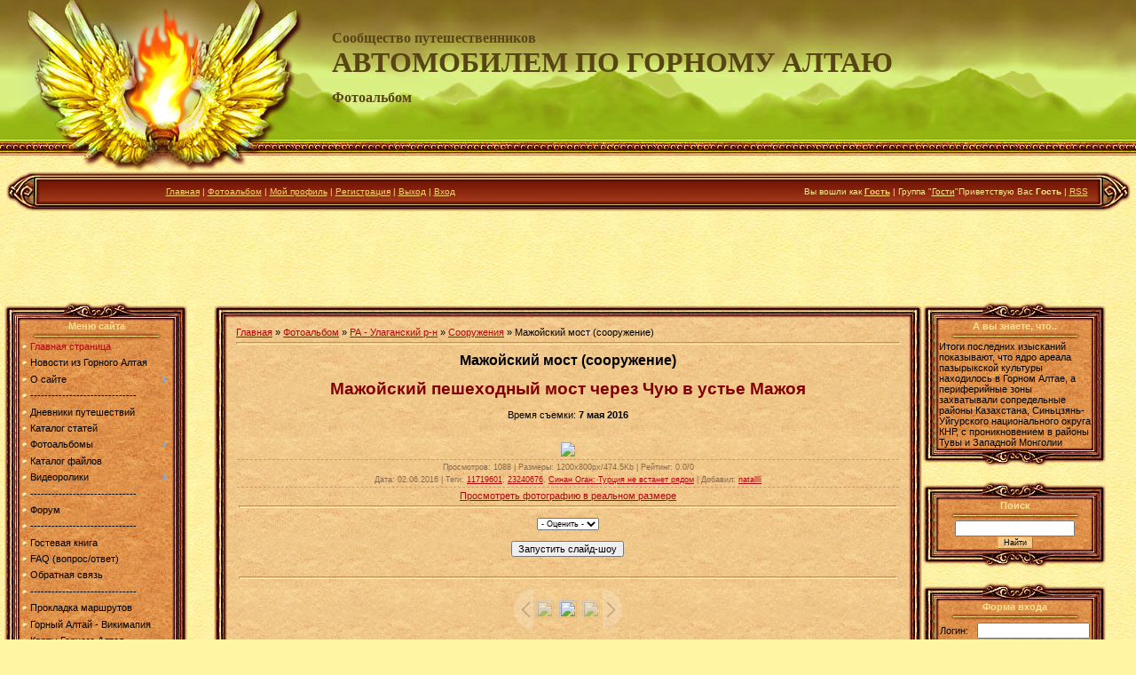

--- FILE ---
content_type: text/html; charset=UTF-8
request_url: http://galt-auto.ru/photo/760-0-7019
body_size: 19038
content:
<html><head>


<title>Мажойский мост (сооружение) - Сооружения - РА - Улаганский р-н - Фотоальбом - Автомобилем по Горному Алтаю</title>
<link type="text/css" rel="StyleSheet" href="/_st/my.css" />

	<link rel="stylesheet" href="/.s/src/base.min.css" />
	<link rel="stylesheet" href="/.s/src/layer5.min.css" />

	<script src="/.s/src/jquery-1.12.4.min.js"></script>
	
	<script src="/.s/src/uwnd.min.js"></script>
	<script src="//s740.ucoz.net/cgi/uutils.fcg?a=uSD&ca=2&ug=999&isp=1&r=0.605841247390508"></script>
	<link rel="stylesheet" href="/.s/src/ulightbox/ulightbox.min.css" />
	<link rel="stylesheet" href="/.s/src/photo.css" />
	<link rel="stylesheet" href="/.s/src/photopage.min.css" />
	<link rel="stylesheet" href="/.s/src/socCom.min.css" />
	<link rel="stylesheet" href="/.s/src/social.css" />
	<script src="/.s/src/ulightbox/ulightbox.min.js"></script>
	<script src="/.s/src/photopage.min.js"></script>
	<script src="/.s/src/socCom.min.js"></script>
	<script src="//sys000.ucoz.net/cgi/uutils.fcg?a=soc_comment_get_data&site=0galt"></script>
	<script>
/* --- UCOZ-JS-DATA --- */
window.uCoz = {"layerType":5,"site":{"host":"galt.ucoz.ru","id":"0galt","domain":"galt-auto.ru"},"module":"photo","ssid":"471400666641563532641","language":"ru","uLightboxType":1,"country":"US","sign":{"3125":"Закрыть","7253":"Начать слайд-шоу","7251":"Запрошенный контент не может быть загружен. Пожалуйста, попробуйте позже.","3238":"Опции","210178":"Замечания","5458":"Следующий","10075":"Обязательны для выбора","7252":"Предыдущий","7254":"Изменить размер","5255":"Помощник","7287":"Перейти на страницу с фотографией."}};
/* --- UCOZ-JS-CODE --- */

		function eRateEntry(select, id, a = 65, mod = 'photo', mark = +select.value, path = '', ajax, soc) {
			if (mod == 'shop') { path = `/${ id }/edit`; ajax = 2; }
			( !!select ? confirm(select.selectedOptions[0].textContent.trim() + '?') : true )
			&& _uPostForm('', { type:'POST', url:'/' + mod + path, data:{ a, id, mark, mod, ajax, ...soc } });
		}

		function updateRateControls(id, newRate) {
			let entryItem = self['entryID' + id] || self['comEnt' + id];
			let rateWrapper = entryItem.querySelector('.u-rate-wrapper');
			if (rateWrapper && newRate) rateWrapper.innerHTML = newRate;
			if (entryItem) entryItem.querySelectorAll('.u-rate-btn').forEach(btn => btn.remove())
		}
function loginPopupForm(params = {}) { new _uWnd('LF', ' ', -250, -100, { closeonesc:1, resize:1 }, { url:'/index/40' + (params.urlParams ? '?'+params.urlParams : '') }) }
/* --- UCOZ-JS-END --- */
</script>

	<style>.UhideBlock{display:none; }</style>
	<script type="text/javascript">new Image().src = "//counter.yadro.ru/hit;noadsru?r"+escape(document.referrer)+(screen&&";s"+screen.width+"*"+screen.height+"*"+(screen.colorDepth||screen.pixelDepth))+";u"+escape(document.URL)+";"+Date.now();</script>
</head><body style="background: url(&quot;/.s/t/811/1.jpg&quot;) repeat scroll 0% 0% rgb(255, 245, 162); margin: 0px; padding: 0px;">

<!--U1AHEADER1Z--><table style="background: url(&quot;/.s/t/811/2.jpg&quot;) repeat-x scroll 0% 0% transparent;" border="0" cellpadding="0" cellspacing="0" height="193" width="100%">
<tbody>
<tr>
<td width="374"><img src="/.s/t/811/3.jpg" border="0"></td>
<td style="padding-bottom: 40px;">
<div><font color="#574515" face="Arial Black"><b style="font-size: 12pt;">Сообщество путешественников</b></font></div><div><font color="#ffffe0"><span style="font: 24pt Arial Black; color: rgb(87, 69, 21);"><b><!-- <logo> -->АВТОМОБИЛЕМ ПО ГОРНОМУ АЛТАЮ</b></span></font></div>
<div align="left"><span style="font: 12pt bold Verdana,Tahoma; color: rgb(87, 69, 21);"><b></b></span>&nbsp;</div>
<div align="left"><span style="font: 12pt bold Verdana,Tahoma; color: rgb(87, 69, 21);"><b>Фотоальбом<!-- </logo> --></b></span></div></td></tr></tbody></table>
<table style="text-align: center; background-image: url(http://galt-auto.ru/.s/t/811/4.jpg); background-attachment: scroll; background-color: rgb(130, 33, 10); background-position: 0% 0%; background-repeat: repeat repeat;" align="center" border="0" cellpadding="0" cellspacing="0" height="45" width="99%">
<tbody>
<tr>
<td width="38"><img src="/.s/t/811/5.jpg" border="0"></td>
<td style="padding-left: 10px; color: rgb(255, 233, 145); font-size: 10px;" class="topLink"><a href="http://galt-auto.ru/"><!--<s5176>-->Главная<!--</s>--></a> | <a href="/photo/">Фотоальбом</a> | <a href=""><!--<s5214>-->Мой профиль<!--</s>--></a> | <a href="/index/3"><!--<s3089>-->Регистрация<!--</s>--></a> | <a href="/index/10"><!--<s5164>-->Выход<!--</s>--></a> | <a href="javascript:;" rel="nofollow" onclick="loginPopupForm(); return false;"><!--<s3087>-->Вход<!--</s>--></a></td>
<td style="padding-right: 10px; color: rgb(255, 233, 145); font-size: 10px;" class="topLink" align="right"><!--<s5200>-->Вы вошли как<!--</s>--> <a href=""><b>Гость</b></a> | <!--<s3167>-->Группа<!--</s>--> "<span style="text-decoration: underline;">Гости</span>"<!--<s5212>-->Приветствую Вас<!--</s>--> <b>Гость</b> | <a href="http://galt-auto.ru/photo/rss/">RSS</a></td>
<td width="38" style="text-align: center;"><img src="/.s/t/811/6.jpg" border="0"></td></tr></tbody></table><div style="text-align: center;"><br></div>

<script async src="//pagead2.googlesyndication.com/pagead/js/adsbygoogle.js"></script>
<div style="text-align: center;">
<!-- CCCR и SHIP - верхний -->
<ins class="adsbygoogle"
 style="display:inline-block;width:970px;height:90px"
 data-ad-client="ca-pub-5836629342510142"
 data-ad-slot="1303982510"></ins>
<script>
(adsbygoogle = window.adsbygoogle || []).push({});
</script><!--/U1AHEADER1Z-->

<table style="padding: 0pt 5px 5px;" width="100%" border="0" cellpadding="0" cellspacing="0"><tbody><tr><td width="100%" align="center">

<!-- <middle> -->
<table width="100%" border="0" cellpadding="0" cellspacing="0">
<tbody><tr>
<td valign="top" width="206">
<!--U1CLEFTER1Z-->
<!-- <block1> -->

<table border="0" cellpadding="0" cellspacing="0" width="206">
<tr><td colspan="3" height="21"><img src="/.s/t/811/7.jpg" border="0"></td></tr>
<tr><td width="18" rowspan="2" style="background:url('/.s/t/811/8.jpg');"></td><td width="171" style="background:url('/.s/t/811/9.jpg');color:#FAE291;" align="center"><b><!-- <bt> --><!--<s5184>-->Меню сайта<!--</s>--><!-- </bt> --></b><br /><img src="/.s/t/811/10.gif" border="0"></td><td width="17" rowspan="2" style="background:url('/.s/t/811/11.jpg');"></td></tr>
<tr><td style="background:url('/.s/t/811/9.jpg') #E3944F;"><!-- <bc> --><div id="uMenuDiv1" class="uMenuV" style="position:relative;"><ul class="uMenuRoot">
<li><div class="umn-tl"><div class="umn-tr"><div class="umn-tc"></div></div></div><div class="umn-ml"><div class="umn-mr"><div class="umn-mc"><div class="uMenuItem"><a href="http://galt-auto.ru"><span>Главная страница</span></a></div></div></div></div><div class="umn-bl"><div class="umn-br"><div class="umn-bc"><div class="umn-footer"></div></div></div></div></li>
<li><div class="umn-tl"><div class="umn-tr"><div class="umn-tc"></div></div></div><div class="umn-ml"><div class="umn-mr"><div class="umn-mc"><div class="uMenuItem"><a href="http://www.galt.ucoz.ru/news/"><span>Новости из Горного Алтая</span></a></div></div></div></div><div class="umn-bl"><div class="umn-br"><div class="umn-bc"><div class="umn-footer"></div></div></div></div></li>
<li style="position:relative;"><div class="umn-tl"><div class="umn-tr"><div class="umn-tc"></div></div></div><div class="umn-ml"><div class="umn-mr"><div class="umn-mc"><div class="uMenuItem"><div class="uMenuArrow"></div><span>О сайте</span></div></div></div></div><div class="umn-bl"><div class="umn-br"><div class="umn-bc"><div class="umn-footer"></div></div></div></div><ul style="display:none;">
<li><div class="uMenuItem"><a href="/index/0-2"><span>Информация о сайте</span></a></div></li>
<li><div class="uMenuItem"><a href="/dir"><span>Друзья сайта</span></a></div></li>
<li><div class="uMenuItem"><a href="http://www.galt.ucoz.ru/index/3"><span>Регистрация на сайте</span></a></div></li>
<li><div class="uMenuItem"><a href="/index/0-17"><span>Доска почёта</span></a></div></li></ul></li>
<li><div class="umn-tl"><div class="umn-tr"><div class="umn-tc"></div></div></div><div class="umn-ml"><div class="umn-mr"><div class="umn-mc"><div class="uMenuItem"><span>------------------------------</span></div></div></div></div><div class="umn-bl"><div class="umn-br"><div class="umn-bc"><div class="umn-footer"></div></div></div></div></li>
<li><div class="umn-tl"><div class="umn-tr"><div class="umn-tc"></div></div></div><div class="umn-ml"><div class="umn-mr"><div class="umn-mc"><div class="uMenuItem"><a href="http://www.galt.ucoz.ru/blog/"><span>Дневники путешествий</span></a></div></div></div></div><div class="umn-bl"><div class="umn-br"><div class="umn-bc"><div class="umn-footer"></div></div></div></div></li>
<li><div class="umn-tl"><div class="umn-tr"><div class="umn-tc"></div></div></div><div class="umn-ml"><div class="umn-mr"><div class="umn-mc"><div class="uMenuItem"><a href="http://www.galt.ucoz.ru/publ/"><span>Каталог статей</span></a></div></div></div></div><div class="umn-bl"><div class="umn-br"><div class="umn-bc"><div class="umn-footer"></div></div></div></div></li>
<li style="position:relative;"><div class="umn-tl"><div class="umn-tr"><div class="umn-tc"></div></div></div><div class="umn-ml"><div class="umn-mr"><div class="umn-mc"><div class="uMenuItem"><div class="uMenuArrow"></div><a href="http://www.galt.ucoz.ru/photo/"><span>Фотоальбомы</span></a></div></div></div></div><div class="umn-bl"><div class="umn-br"><div class="umn-bc"><div class="umn-footer"></div></div></div></div><ul style="display:none;">
<li><div class="uMenuItem"><a href="http://www.galt.ucoz.ru/photo/"><span>Смотреть фото</span></a></div></li>
<li><div class="uMenuItem"><a href="http://galt-auto.ru/photo/0-0-0-1"><span>Добавить фото</span></a></div></li>
<li><div class="uMenuItem"><a href="http://galt-auto.ru/index/0-19"><span>Лучшие фото</span></a></div></li></ul></li>
<li><div class="umn-tl"><div class="umn-tr"><div class="umn-tc"></div></div></div><div class="umn-ml"><div class="umn-mr"><div class="umn-mc"><div class="uMenuItem"><a href="http://www.galt.ucoz.ru/load/"><span>Каталог файлов</span></a></div></div></div></div><div class="umn-bl"><div class="umn-br"><div class="umn-bc"><div class="umn-footer"></div></div></div></div></li>
<li style="position:relative;"><div class="umn-tl"><div class="umn-tr"><div class="umn-tc"></div></div></div><div class="umn-ml"><div class="umn-mr"><div class="umn-mc"><div class="uMenuItem"><div class="uMenuArrow"></div><span>Видеоролики</span></div></div></div></div><div class="umn-bl"><div class="umn-br"><div class="umn-bc"><div class="umn-footer"></div></div></div></div><ul style="display:none;">
<li><div class="uMenuItem"><a href="/video"><span>Новое хранилище</span></a></div></li>
<li><div class="uMenuItem"><a href="/board"><span>Старое хранилище</span></a></div></li></ul></li>
<li><div class="umn-tl"><div class="umn-tr"><div class="umn-tc"></div></div></div><div class="umn-ml"><div class="umn-mr"><div class="umn-mc"><div class="uMenuItem"><span>------------------------------</span></div></div></div></div><div class="umn-bl"><div class="umn-br"><div class="umn-bc"><div class="umn-footer"></div></div></div></div></li>
<li><div class="umn-tl"><div class="umn-tr"><div class="umn-tc"></div></div></div><div class="umn-ml"><div class="umn-mr"><div class="umn-mc"><div class="uMenuItem"><a href="http://www.galt.ucoz.ru/forum/" target="_blank"><span>Форум</span></a></div></div></div></div><div class="umn-bl"><div class="umn-br"><div class="umn-bc"><div class="umn-footer"></div></div></div></div></li>
<li><div class="umn-tl"><div class="umn-tr"><div class="umn-tc"></div></div></div><div class="umn-ml"><div class="umn-mr"><div class="umn-mc"><div class="uMenuItem"><span>------------------------------</span></div></div></div></div><div class="umn-bl"><div class="umn-br"><div class="umn-bc"><div class="umn-footer"></div></div></div></div></li>
<li><div class="umn-tl"><div class="umn-tr"><div class="umn-tc"></div></div></div><div class="umn-ml"><div class="umn-mr"><div class="umn-mc"><div class="uMenuItem"><a href="http://www.galt.ucoz.ru/gb/"><span>Гостевая книга</span></a></div></div></div></div><div class="umn-bl"><div class="umn-br"><div class="umn-bc"><div class="umn-footer"></div></div></div></div></li>
<li><div class="umn-tl"><div class="umn-tr"><div class="umn-tc"></div></div></div><div class="umn-ml"><div class="umn-mr"><div class="umn-mc"><div class="uMenuItem"><a href="http://www.galt.ucoz.ru/faq/"><span>FAQ (вопрос/ответ)</span></a></div></div></div></div><div class="umn-bl"><div class="umn-br"><div class="umn-bc"><div class="umn-footer"></div></div></div></div></li>
<li><div class="umn-tl"><div class="umn-tr"><div class="umn-tc"></div></div></div><div class="umn-ml"><div class="umn-mr"><div class="umn-mc"><div class="uMenuItem"><a href="/index/0-3"><span>Обратная связь</span></a></div></div></div></div><div class="umn-bl"><div class="umn-br"><div class="umn-bc"><div class="umn-footer"></div></div></div></div></li>
<li><div class="umn-tl"><div class="umn-tr"><div class="umn-tc"></div></div></div><div class="umn-ml"><div class="umn-mr"><div class="umn-mc"><div class="uMenuItem"><span>------------------------------</span></div></div></div></div><div class="umn-bl"><div class="umn-br"><div class="umn-bc"><div class="umn-footer"></div></div></div></div></li>
<li><div class="umn-tl"><div class="umn-tr"><div class="umn-tc"></div></div></div><div class="umn-ml"><div class="umn-mr"><div class="umn-mc"><div class="uMenuItem"><a href="http://galt-auto.ru/index/0-27"><span>Прокладка маршрутов</span></a></div></div></div></div><div class="umn-bl"><div class="umn-br"><div class="umn-bc"><div class="umn-footer"></div></div></div></div></li>
<li><div class="umn-tl"><div class="umn-tr"><div class="umn-tc"></div></div></div><div class="umn-ml"><div class="umn-mr"><div class="umn-mc"><div class="uMenuItem"><a href="/index/0-21"><span>Горный Алтай - Викимапия</span></a></div></div></div></div><div class="umn-bl"><div class="umn-br"><div class="umn-bc"><div class="umn-footer"></div></div></div></div></li>
<li><div class="umn-tl"><div class="umn-tr"><div class="umn-tc"></div></div></div><div class="umn-ml"><div class="umn-mr"><div class="umn-mc"><div class="uMenuItem"><a href="/index/0-18"><span>Карты Горного Алтая</span></a></div></div></div></div><div class="umn-bl"><div class="umn-br"><div class="umn-bc"><div class="umn-footer"></div></div></div></div></li>
<li><div class="umn-tl"><div class="umn-tr"><div class="umn-tc"></div></div></div><div class="umn-ml"><div class="umn-mr"><div class="umn-mc"><div class="uMenuItem"><a href="/index/0-9"><span>Спутниковые карты от Google</span></a></div></div></div></div><div class="umn-bl"><div class="umn-br"><div class="umn-bc"><div class="umn-footer"></div></div></div></div></li>
<li><div class="umn-tl"><div class="umn-tr"><div class="umn-tc"></div></div></div><div class="umn-ml"><div class="umn-mr"><div class="umn-mc"><div class="uMenuItem"><span>------------------------------</span></div></div></div></div><div class="umn-bl"><div class="umn-br"><div class="umn-bc"><div class="umn-footer"></div></div></div></div></li>
<li><div class="umn-tl"><div class="umn-tr"><div class="umn-tc"></div></div></div><div class="umn-ml"><div class="umn-mr"><div class="umn-mc"><div class="uMenuItem"><a href="/stuff"><span>Онлайн игры</span></a></div></div></div></div><div class="umn-bl"><div class="umn-br"><div class="umn-bc"><div class="umn-footer"></div></div></div></div></li>
<li><div class="umn-tl"><div class="umn-tr"><div class="umn-tc"></div></div></div><div class="umn-ml"><div class="umn-mr"><div class="umn-mc"><div class="uMenuItem"><a href="http://galt-auto.ru/index/0-24"><span>Книги</span></a></div></div></div></div><div class="umn-bl"><div class="umn-br"><div class="umn-bc"><div class="umn-footer"></div></div></div></div></li>
<li><div class="umn-tl"><div class="umn-tr"><div class="umn-tc"></div></div></div><div class="umn-ml"><div class="umn-mr"><div class="umn-mc"><div class="uMenuItem"><a href="/tests"><span>Тесты</span></a></div></div></div></div><div class="umn-bl"><div class="umn-br"><div class="umn-bc"><div class="umn-footer"></div></div></div></div></li>
<li><div class="umn-tl"><div class="umn-tr"><div class="umn-tc"></div></div></div><div class="umn-ml"><div class="umn-mr"><div class="umn-mc"><div class="uMenuItem"><a href="/index/0-28"><span>Знаток Алтая</span></a></div></div></div></div><div class="umn-bl"><div class="umn-br"><div class="umn-bc"><div class="umn-footer"></div></div></div></div></li></ul></div><script>$(function(){_uBuildMenu('#uMenuDiv1',0,document.location.href+'/','uMenuItemA','uMenuArrow',2500);})</script><!-- </bc> --></td></tr>
<tr><td colspan="3" height="21"><img src="/.s/t/811/12.jpg" border="0"></td></tr>
</table><div style="height:5px;"></div>

<!-- </block1> -->

<!-- <block1249> -->
<!-- <md1249> --><!-- </mde> -->
<!-- </block1249> -->

<!-- <block1692> -->

<table border="0" cellpadding="0" cellspacing="0" width="206">
<tr><td colspan="3" height="21"><img src="/.s/t/811/7.jpg" border="0"></td></tr>
<tr><td width="18" rowspan="2" style="background:url('/.s/t/811/8.jpg');"></td><td width="171" style="background:url('/.s/t/811/9.jpg');color:#FAE291;" align="center"><b><!-- <bt> -->Оцени фото!<!-- </bt> --></b><br /><img src="/.s/t/811/10.gif" border="0"></td><td width="17" rowspan="2" style="background:url('/.s/t/811/11.jpg');"></td></tr>
<tr><td style="background:url('/.s/t/811/9.jpg') #E3944F;"><!-- <bc> --><div align="center"><b>Просим оценить!</b></div><div align="center"><a href="http://galt-auto.ru/photo/592-0-1190"><img style="margin:0;padding:0;border:0;" src="//galt-auto.ru/_ph/592/1/833936366.jpg" /></a></div><div align="center"><b>Малина обыкновенная</b></div><div align="center">Категория:&nbsp;<a href="http://galt-auto.ru/photo/592" style="font-size: 7pt;">Флора</a></div><div align="center"><span style="font-size: 9px;">Разместил: Natali</span></div> <div style="PADDING-BOTTOM: 5px; LINE-HEIGHT: normal; FONT-VARIANT: normal; FONT-STYLE: normal; FONT-SIZE: 7pt; FONT-WEIGHT: normal; PADDING-TOP: 3px" align="center">Текущий рейтинг: 5.0</div><!-- </bc> --></td></tr>
<tr><td colspan="3" height="21"><img src="/.s/t/811/12.jpg" border="0"></td></tr>
</table><div style="height:5px;"></div>

<!-- </block1692> -->

<!-- <block3> -->

<!-- </block3> -->

<!-- <block4> -->

<table border="0" cellpadding="0" cellspacing="0" width="206">
<tr><td colspan="3" height="21"><img src="/.s/t/811/7.jpg" border="0"></td></tr>
<tr><td width="18" rowspan="2" style="background:url('/.s/t/811/8.jpg');"></td><td width="171" style="background:url('/.s/t/811/9.jpg');color:#FAE291;" align="center"><b><!-- <bt> --><!--<s5207>-->Наш опрос<!--</s>--><!-- </bt> --></b><br /><img src="/.s/t/811/10.gif" border="0"></td><td width="17" rowspan="2" style="background:url('/.s/t/811/11.jpg');"></td></tr>
<tr><td style="background:url('/.s/t/811/9.jpg') #E3944F;"><!-- <bc> --><script>function pollnow032(){document.getElementById('PlBtn032').disabled=true;_uPostForm('pollform032',{url:'/poll/',type:'POST'});}function polll032(id,i){_uPostForm('',{url:'/poll/'+id+'-1-'+i+'-032',type:'GET'});}</script><div id="pollBlock032"><form id="pollform032" onsubmit="pollnow032();return false;">
			<div class="pollBlock">
				<div class="pollQue"><b>Какой вид путешествий Вам больше по душе?</b></div>
				<div class="pollAns"><div class="answer"><input id="a0321" type="radio" name="answer" value="1" style="vertical-align:middle;" /> <label style="vertical-align:middle;display:inline;" for="a0321">Автомобильные</label></div>
<div class="answer"><input id="a0322" type="radio" name="answer" value="2" style="vertical-align:middle;" /> <label style="vertical-align:middle;display:inline;" for="a0322">Водные</label></div>
<div class="answer"><input id="a0323" type="radio" name="answer" value="3" style="vertical-align:middle;" /> <label style="vertical-align:middle;display:inline;" for="a0323">Конные</label></div>
<div class="answer"><input id="a0324" type="radio" name="answer" value="4" style="vertical-align:middle;" /> <label style="vertical-align:middle;display:inline;" for="a0324">Комбинированные</label></div>
<div class="answer"><input id="a0325" type="radio" name="answer" value="5" style="vertical-align:middle;" /> <label style="vertical-align:middle;display:inline;" for="a0325">Пешие</label></div>
<div class="answer"><input id="a0326" type="radio" name="answer" value="6" style="vertical-align:middle;" /> <label style="vertical-align:middle;display:inline;" for="a0326">Велосипедные</label></div>
<div class="answer"><input id="a0327" type="radio" name="answer" value="7" style="vertical-align:middle;" /> <label style="vertical-align:middle;display:inline;" for="a0327">Мотоциклетные</label></div>
<div class="answer"><input id="a0328" type="radio" name="answer" value="8" style="vertical-align:middle;" /> <label style="vertical-align:middle;display:inline;" for="a0328">Другие</label></div>

					<div id="pollSbm032" class="pollButton"><input class="pollBut" id="PlBtn032" type="submit" value="Ответить" /></div>
					<input type="hidden" name="ssid" value="471400666641563532641" />
					<input type="hidden" name="id"   value="19" />
					<input type="hidden" name="a"    value="1" />
					<input type="hidden" name="ajax" value="032" /></div>
				<div class="pollLnk"> <a href="javascript:;" rel="nofollow" onclick="new _uWnd('PollR','Результаты опроса',660,200,{closeonesc:1,maxh:400},{url:'/poll/19'});return false;">Результаты</a> | <a href="javascript:;" rel="nofollow" onclick="new _uWnd('PollA','Архив опросов',660,250,{closeonesc:1,maxh:400,max:1,min:1},{url:'/poll/0-2'});return false;">Архив опросов</a> </div>
				<div class="pollTot">Всего ответов: <b>466</b></div>
			</div></form></div><!-- </bc> --></td></tr>
<tr><td colspan="3" height="21"><img src="/.s/t/811/12.jpg" border="0"></td></tr>
</table><div style="height:5px;"></div>

<!-- </block4> -->

<!-- <block5> -->

<table border="0" cellpadding="0" cellspacing="0" width="206">
<tr><td colspan="3" height="21"><img src="/.s/t/811/7.jpg" border="0"></td></tr>
<tr><td width="18" rowspan="2" style="background:url('/.s/t/811/8.jpg');"></td><td width="171" style="background:url('/.s/t/811/9.jpg');color:#FAE291;" align="center"><b><!-- <bt> --><!--<s5195>-->Статистика<!--</s>--><!-- </bt> --></b><br /><img src="/.s/t/811/10.gif" border="0"></td><td width="17" rowspan="2" style="background:url('/.s/t/811/11.jpg');"></td></tr>
<tr><td style="background:url('/.s/t/811/9.jpg') #E3944F;"><div align="center"><!-- <bc> --><hr /><div class="tOnline" id="onl1">На сайте всего: <b>5</b></div> <div class="gOnline" id="onl2">Гостей: <b>5</b></div> <div class="uOnline" id="onl3">Пользователей: <b>0</b></div><!-- </bc> --></div></td></tr>
<tr><td colspan="3" height="21"><img src="/.s/t/811/12.jpg" border="0"></td></tr>
</table><div style="height:5px;"></div>

<!-- </block5> -->

<!-- <block542> -->

<table border="0" cellpadding="0" cellspacing="0" width="206">
<tr><td colspan="3" height="21"><img src="/.s/t/811/7.jpg" border="0"></td></tr>
<tr><td width="18" rowspan="2" style="background:url('/.s/t/811/8.jpg');"></td><td width="171" style="background:url('/.s/t/811/9.jpg');color:#FAE291;" align="center"><b><!-- <bt> -->ЭТО ИНТЕРЕСНО<!-- </bt> --></b><br /><img src="/.s/t/811/10.gif" border="0"></td><td width="17" rowspan="2" style="background:url('/.s/t/811/11.jpg');"></td></tr>
<tr><td style="background:url('/.s/t/811/9.jpg') #E3944F;"><!-- <bc> --><TABLE class=infTable border=0 cellSpacing=1 cellPadding=2 width="100%"> <TBODY> <TR> <TD style="LINE-HEIGHT: normal; FONT-VARIANT: normal; FONT-STYLE: normal; FONT-SIZE: 7pt; FONT-WEIGHT: normal" width="50%"></TD> <TD style="LINE-HEIGHT: normal; FONT-VARIANT: normal; FONT-STYLE: normal; FONT-SIZE: 7pt; FONT-WEIGHT: normal" noWrap align=$right></TD></TR> <TR> <TD class=infTitle colSpan=2> <DIV align=center><A href="http://galt-auto.ru/publ/355-1-0-1069"><STRONG><SPAN style="FONT-SIZE: 14pt">Каракокшинская (пещера)</SPAN></STRONG></A></DIV> <DIV align=center>&nbsp;</DIV></TD></TR></TBODY></TABLE><TABLE class=infTable border=0 cellSpacing=1 cellPadding=2 width="100%"> <TBODY> <TR> <TD style="LINE-HEIGHT: normal; FONT-VARIANT: normal; FONT-STYLE: normal; FONT-SIZE: 7pt; FONT-WEIGHT: normal" width="50%"></TD> <TD style="LINE-HEIGHT: normal; FONT-VARIANT: normal; FONT-STYLE: normal; FONT-SIZE: 7pt; FONT-WEIGHT: normal" noWrap align=$right></TD></TR> <TR> <TD class=infTitle colSpan=2> <DIV align=center><A href="http://galt-auto.ru/publ/46-1-0-72"><STRONG><SPAN style="FONT-SIZE: 14pt">Настенька (усадьба)</SPAN></STRONG></A></DIV> <DIV align=center>&nbsp;</DIV></TD></TR></TBODY></TABLE><TABLE class=infTable border=0 cellSpacing=1 cellPadding=2 width="100%"> <TBODY> <TR> <TD style="LINE-HEIGHT: normal; FONT-VARIANT: normal; FONT-STYLE: normal; FONT-SIZE: 7pt; FONT-WEIGHT: normal" width="50%"></TD> <TD style="LINE-HEIGHT: normal; FONT-VARIANT: normal; FONT-STYLE: normal; FONT-SIZE: 7pt; FONT-WEIGHT: normal" noWrap align=$right></TD></TR> <TR> <TD class=infTitle colSpan=2> <DIV align=center><A href="http://galt-auto.ru/publ/109-1-0-1066"><STRONG><SPAN style="FONT-SIZE: 14pt">Сарысаз (река)</SPAN></STRONG></A></DIV> <DIV align=center>&nbsp;</DIV></TD></TR></TBODY></TABLE><!-- </bc> --></td></tr>
<tr><td colspan="3" height="21"><img src="/.s/t/811/12.jpg" border="0"></td></tr>
</table><div style="height:5px;"></div>

<!-- </block542> -->

<!-- <block9669> -->
<table border="0" cellpadding="0" cellspacing="0" width="206">
<tr><td colspan="3" height="21"><img src="/.s/t/811/7.jpg" border="0"></td></tr>
<tr><td width="18" rowspan="2" style="background:url('/.s/t/811/8.jpg');"></td><td width="171" style="background:url('/.s/t/811/9.jpg');color:#FAE291;" align="center"><b><!-- <bt> -->Облако тегов<!-- </bt> --></b><br /><img src="/.s/t/811/10.gif" border="0"></td><td width="17" rowspan="2" style="background:url('/.s/t/811/11.jpg');"></td></tr>
<tr><td style="background:url('/.s/t/811/9.jpg') #E3944F;"><!-- <bc> --> 

<div id="yoblako" align="center"><noindex><a style="font-size:19pt;" href="/search/10603485/" rel="nofollow" class="eTag eTagGr19">10603485</a> <a style="font-size:9pt;" href="/search/207813/" rel="nofollow" class="eTag eTagGr9">207813</a> <a style="font-size:16pt;" href="/search/105635/" rel="nofollow" class="eTag eTagGr16">105635</a> <a style="font-size:13pt;" href="/search/20789725/" rel="nofollow" class="eTag eTagGr13">20789725</a> <a style="font-size:10pt;" href="/search/20795511/" rel="nofollow" class="eTag eTagGr10">20795511</a> <a style="font-size:9pt;" href="/search/12.5.01300/" rel="nofollow" class="eTag eTagGr9">12.5.01300</a> <a style="font-size:8pt;" href="/search/12%2F06./" rel="nofollow" class="eTag eTagGr8">12/06.</a> <a style="font-size:8pt;" href="/search/12.5%D0%B3%D0%B1/" rel="nofollow" class="eTag eTagGr8">12.5гб</a> <a style="font-size:18pt;" href="/search/1055976/" rel="nofollow" class="eTag eTagGr18">1055976</a> <a style="font-size:25pt;" href="/search/20869322/" rel="nofollow" class="eTag eTagGr25">20869322</a> <a style="font-size:11pt;" href="/search/11719601/" rel="nofollow" class="eTag eTagGr11">11719601</a> <a style="font-size:8pt;" href="/search/2575030/" rel="nofollow" class="eTag eTagGr8">2575030</a> <a style="font-size:18pt;" href="/search/3herosoft/" rel="nofollow" class="eTag eTagGr18">3herosoft</a> <a style="font-size:11pt;" href="/search/Killzone/" rel="nofollow" class="eTag eTagGr11">Killzone</a> <a style="font-size:9pt;" href="/search/2590177/" rel="nofollow" class="eTag eTagGr9">2590177</a> <a style="font-size:9pt;" href="/search/39937569/" rel="nofollow" class="eTag eTagGr9">39937569</a> <a style="font-size:8pt;" href="/search/%D0%97%D0%B0%D0%BF%D0%BE%D0%BB%D1%8C%D1%81%D0%BA%D0%B0%D1%8F/" rel="nofollow" class="eTag eTagGr8">Запольская</a> <a style="font-size:17pt;" href="/search/25901445/" rel="nofollow" class="eTag eTagGr17">25901445</a> <a style="font-size:8pt;" href="/search/Auc%C4%93/" rel="nofollow" class="eTag eTagGr8">Aucē</a> <a style="font-size:12pt;" href="/search/28./" rel="nofollow" class="eTag eTagGr12">28.</a> <a style="font-size:10pt;" href="/search/280%20Hz/" rel="nofollow" class="eTag eTagGr10">280 Hz</a> <a style="font-size:10pt;" href="/search/20817694/" rel="nofollow" class="eTag eTagGr10">20817694</a> <a style="font-size:10pt;" href="/search/10604352/" rel="nofollow" class="eTag eTagGr10">10604352</a> <a style="font-size:13pt;" href="/search/28316090/" rel="nofollow" class="eTag eTagGr13">28316090</a> <a style="font-size:14pt;" href="/search/11717499/" rel="nofollow" class="eTag eTagGr14">11717499</a> <a style="font-size:12pt;" href="/search/3x/" rel="nofollow" class="eTag eTagGr12">3x</a> <a style="font-size:9pt;" href="/search/19138497/" rel="nofollow" class="eTag eTagGr9">19138497</a> <a style="font-size:9pt;" href="/search/%D0%9D%D0%B8%D0%BA%D0%BE%D0%BB%D1%8F%20%D0%94%D1%8E%D0%B2%D0%BE%D1%88%D0%B5%D0%BB%D1%8C/" rel="nofollow" class="eTag eTagGr9">Николя Дювошель</a> <a style="font-size:8pt;" href="/search/%D0%92%D0%BA%D1%83%D1%81%D0%BD%D1%8B%D0%B5%20%D1%80%D0%B5%D1%86%D0%B5%D0%BF%D1%82%D1%8B%20%D0%BD%D0%B0%D1%88%D0%B5%D0%B9%20%D1%81%D0%B5%D0%BC%D1%8C%D0%B8/" rel="nofollow" class="eTag eTagGr8">Вкусные рецепты нашей семьи</a> <a style="font-size:10pt;" href="/search/2401104/" rel="nofollow" class="eTag eTagGr10">2401104</a> <a style="font-size:8pt;" href="/search/ABBYY%20PDF%20Transformer/" rel="nofollow" class="eTag eTagGr8">ABBYY PDF Transformer</a> <a style="font-size:9pt;" href="/search/22129065/" rel="nofollow" class="eTag eTagGr9">22129065</a> <a style="font-size:10pt;" href="/search/26233463/" rel="nofollow" class="eTag eTagGr10">26233463</a> <a style="font-size:9pt;" href="/search/24225394/" rel="nofollow" class="eTag eTagGr9">24225394</a> <a style="font-size:9pt;" href="/search/25832086/" rel="nofollow" class="eTag eTagGr9">25832086</a> <a style="font-size:11pt;" href="/search/389/" rel="nofollow" class="eTag eTagGr11">389</a> <a style="font-size:9pt;" href="/search/Annapolis%202006%20online/" rel="nofollow" class="eTag eTagGr9">Annapolis 2006 online</a> <a style="font-size:9pt;" href="/search/20084057/" rel="nofollow" class="eTag eTagGr9">20084057</a> <a style="font-size:25pt;" href="/search/283/" rel="nofollow" class="eTag eTagGr25">283</a> <a style="font-size:8pt;" href="/search/23240676/" rel="nofollow" class="eTag eTagGr8">23240676</a> <a style="font-size:10pt;" href="/search/38901578/" rel="nofollow" class="eTag eTagGr10">38901578</a> <a style="font-size:10pt;" href="/search/3%3A0/" rel="nofollow" class="eTag eTagGr10">3:0</a> <a style="font-size:11pt;" href="/search/2008./" rel="nofollow" class="eTag eTagGr11">2008.</a> <a style="font-size:11pt;" href="/search/Fairy%20Island%20%2F%20%D0%A1%D0%BA%D0%B0%D0%B7%D0%BE%D1%87%D0%BD%D1%8B%D0%B9%20%D0%BE%D1%81%D1%82%D1%80%D0%BE%D0%B2/" rel="nofollow" class="eTag eTagGr11">Fairy Island / Сказочный остров</a> <a style="font-size:8pt;" href="/search/Ashlee/" rel="nofollow" class="eTag eTagGr8">Ashlee</a> <a style="font-size:9pt;" href="/search/izsoles/" rel="nofollow" class="eTag eTagGr9">izsoles</a> <a style="font-size:9pt;" href="/search/28.04.2012/" rel="nofollow" class="eTag eTagGr9">28.04.2012</a> <a style="font-size:12pt;" href="/search/22009841/" rel="nofollow" class="eTag eTagGr12">22009841</a> <a style="font-size:9pt;" href="/search/%D0%A1%D0%BA%D0%B0%D1%87%D0%B0%D1%82%D1%8C%20%D0%B4%D1%80%D1%83%D0%B3%D0%B8%D0%B5%20%D0%BF%D1%80%D0%BE%D0%B5%D0%BA%D1%82%D1%8B%20%D0%B4%D0%BB%D1%8F%20after%20ef/" rel="nofollow" class="eTag eTagGr9">Скачать другие проекты для after ef</a> <a style="font-size:12pt;" href="/search/2498184/" rel="nofollow" class="eTag eTagGr12">2498184</a> </noindex></div> 

<script type="text/javascript" src="//www.galt.ucoz.ru/swfobject.js"></script> 
<script type="text/javascript"> 
var flashvars = {}; 
flashvars.mode = 'tags'; 
flashvars.minFontSize = '10'; 
flashvars.maxFontSize = '14'; 
flashvars.tcolor = '0xffffff'; 
flashvars.tcolor2 = '0x000000'; 
flashvars.hicolor = '0x0000cd'; 
flashvars.distr = 'true'; 
flashvars.tspeed = '100'; 

eTagz = document.getElementById('yoblako').getElementsByTagName('A'); 
flashvars.tagcloud = '<tags>'; 
for (var i=0; eTagz[i]; ++i) flashvars.tagcloud += '<a href=\'' + eTagz[i].getAttribute('href') 
+ '\' style=\'' + parseInt(eTagz[i].style.fontSize) 
+ '\'>' + eTagz[i].innerHTML.replace(/&amp;/i, '%26') + '</a>'; 
delete eTagz; 
flashvars.tagcloud += '</tags>'; 
var params = {}; 
params.wmode = 'transparent'; 
params.bgcolor = '#FFFFFF'; 
params.allowscriptaccess = 'always'; 
var attributes = {}; 
attributes.id = 'yoblako'; 
attributes.name = 'tagcloud'; 
swfobject.embedSWF('//www.galt.ucoz.ru/tagcloud.swf', 'yoblako', '187', '200', '9.0.0', false, flashvars, params, attributes); 
</script> 
<!-- </bc> --></td></tr>
<tr><td colspan="3" height="21"><img src="/.s/t/811/12.jpg" border="0"></td></tr>
</table><div style="height:5px;"></div>
<!-- </block9669> -->

<!-- <block6982> -->
<table border="0" cellpadding="0" cellspacing="0" width="206">
<tr><td colspan="3" height="21"><img src="/.s/t/811/7.jpg" border="0"></td></tr>
<tr><td width="18" rowspan="2" style="background:url('/.s/t/811/8.jpg');"></td><td width="171" style="background:url('/.s/t/811/9.jpg');color:#FAE291;" align="center"><b><!-- <bt> -->Яндекс<!-- </bt> --></b><br /><img src="/.s/t/811/10.gif" border="0"></td><td width="17" rowspan="2" style="background:url('/.s/t/811/11.jpg');"></td></tr>
<tr><td style="background:url('/.s/t/811/9.jpg') #E3944F;"><!-- <bc> --><!-- Yandex.Metrika counter -->
<script type="text/javascript" >
 (function (d, w, c) {
 (w[c] = w[c] || []).push(function() {
 try {
 w.yaCounter45317556 = new Ya.Metrika({
 id:45317556,
 clickmap:true,
 trackLinks:true,
 accurateTrackBounce:true
 });
 } catch(e) { }
 });

 var n = d.getElementsByTagName("script")[0],
 s = d.createElement("script"),
 f = function () { n.parentNode.insertBefore(s, n); };
 s.type = "text/javascript";
 s.async = true;
 s.src = "https://mc.yandex.ru/metrika/watch.js";

 if (w.opera == "[object Opera]") {
 d.addEventListener("DOMContentLoaded", f, false);
 } else { f(); }
 })(document, window, "yandex_metrika_callbacks");
</script>
<noscript><div><img src="https://mc.yandex.ru/watch/45317556" style="position:absolute; left:-9999px;" alt="" /></div></noscript>
<!-- /Yandex.Metrika counter --><!-- </bc> --></td></tr>
<tr><td colspan="3" height="21"><img src="/.s/t/811/12.jpg" border="0"></td></tr>
</table><div style="height:5px;"></div>
<!-- </block6982> -->

<!-- <block1604> -->
<table border="0" cellpadding="0" cellspacing="0" width="206">
<tr><td colspan="3" height="21"><img src="/.s/t/811/7.jpg" border="0"></td></tr>
<tr><td width="18" rowspan="2" style="background:url('/.s/t/811/8.jpg');"></td><td width="171" style="background:url('/.s/t/811/9.jpg');color:#FAE291;" align="center"><b><!-- <bt> -->Праздники<!-- </bt> --></b><br /><img src="/.s/t/811/10.gif" border="0"></td><td width="17" rowspan="2" style="background:url('/.s/t/811/11.jpg');"></td></tr>
<tr><td style="background:url('/.s/t/811/9.jpg') #E3944F;"><!-- <bc> --><img src="http://www.calend.ru/img/export/informer_tom_names.png" width="189" alt="Праздники сегодня" border="0"><!-- </bc> --></td></tr>
<tr><td colspan="3" height="21"><img src="/.s/t/811/12.jpg" border="0"></td></tr>
</table><div style="height:5px;"></div>
<!-- </block1604> -->
<!--/U1CLEFTER1Z-->
</td>

<td valign="top">
<table width="100%" border="0" cellpadding="0" cellspacing="0">
<tbody><tr><td width="16" height="18"><img src="/.s/t/811/13.jpg" border="0"></td><td style="background: url(&quot;/.s/t/811/14.jpg&quot;) repeat scroll 0% 0% transparent;" height="18"></td><td width="16" height="18"><img src="/.s/t/811/15.jpg" border="0"></td></tr>
<tr><td style="background: url(&quot;/.s/t/811/16.jpg&quot;) repeat scroll 0% 0% transparent;"></td><td style="background: url(&quot;/.s/t/811/17.jpg&quot;) repeat scroll 0% 0% rgb(240, 193, 133); padding: 10px;"><!-- <body> --><a href="http://galt-auto.ru/"><!--<s5176>-->Главная<!--</s>--></a> » <a href="/photo/"><!--<s5169>-->Фотоальбом<!--</s>--></a> » <a href="/photo/20">РА - Улаганский р-н</a> » <a href="/photo/760">Сооружения</a> » Мажойский мост (сооружение)
<hr>
<table width="100%" border="0" cellpadding="2" cellspacing="1">
<tbody><tr><td colspan="2" align="center"><span style="font-size: 14pt; font-family: Arial Black; color: rgb(128, 0, 0);"></span><b><span style="font-size: 12pt; color: rgb(0, 0, 0);"><span style="font-family: Arial; font-size: 12pt; color: rgb(0, 0, 0);">Мажойский мост (сооружение)</span></span></b><br><br><span style="font-family: Arial;"><b><span style="font-size: 14pt; color: rgb(128, 0, 0); font-family: Arial;">Мажойский пешеходный мост через Чую в устье Мажоя</span></b></span><br><br>Время съемки: <b>7 мая 2016</b><br></td></tr>
<tr><td colspan="2" align="center"><div style="margin-bottom: 20px">
				<span style="display:none;" class="fpaping"></span>
			</div><span id="phtmDiv35"><span id="phtmSpan35" style="position:relative"><img   id="p766343009" border="0" src="/_ph/760/2/766343009.jpg?1768974836" /></span></span></td></tr>
<tr><td colspan="2" class="eDetails" style="text-align: center;"><!--<s3177>-->Просмотров<!--</s>-->: 1088 | <!--<s5162>-->Размеры<!--</s>-->: 1200x800px/474.5Kb | <!--<s3119>-->Рейтинг<!--</s>-->: 0.0/0<div style="padding-top: 4px;"><!--<s3165>-->Дата<!--</s>-->: 02.06.2016
 | <!--<s5308>-->Теги<!--</s>-->: <noindex><a href="/search/11719601/" rel="nofollow" class="eTag">11719601</a>, <a href="/search/23240676/" rel="nofollow" class="eTag">23240676</a>, <a href="/search/%D0%A1%D0%B8%D0%BD%D0%B0%D0%BD%20%D0%9E%D0%B3%D0%B0%D0%BD%3A%20%D0%A2%D1%83%D1%80%D1%86%D0%B8%D1%8F%20%D0%BD%D0%B5%20%D0%B2%D1%81%D1%82%D0%B0%D0%BD%D0%B5%D1%82%20%D1%80%D1%8F%D0%B4%D0%BE%D0%BC/" rel="nofollow" class="eTag">Синан Оган: Турция не встанет рядом</a></noindex>
 | <!--<s3178>-->Добавил<!--</s>-->: <a href="javascript:;" rel="nofollow" onclick="window.open('/index/8-651', 'up651', 'scrollbars=1,top=0,left=0,resizable=1,width=700,height=375'); return false;">natallli</a>
</div></td></tr>
<tr><td colspan="2" align="center"><a href="/photo/760-0-7019-3?1768974836" target="_blank"><!--<s5227>-->Просмотреть фотографию в реальном размере<!--</s>--></a><hr></td></tr>
<tr><td align="center">
	<select id="rt7019" name="rating" class="eRating" onchange="eRateEntry(this, 7019)" autocomplete=off >
		<option value="0" selected>- Оценить -</option>
		<option value="5">Отлично</option>
		<option value="4">Хорошо</option>
		<option value="3">Неплохо</option>
		<option value="2">Плохо</option>
		<option value="1">Ужасно</option>
	</select><br><br><div id="slideshowBlock7"><input type="button" value="Запустить слайд-шоу" onclick="this.disabled=true;_uPostForm('',{url:'/photo/760-0-0-21'});"/></div><br></td></tr>
<tr><td colspan="2" height="10"><hr></td></tr><tr><td colspan="2" align="center"><style type="text/css">
		#phtOtherThumbs {margin-bottom: 10px;}
		#phtOtherThumbs td {font-size: 0;}
		#oldPhotos {position: relative;overflow: hidden;}
		#leftSwch {display:block;width:22px;height:46px;background: transparent url('/.s/img/photopage/photo-arrows.png') no-repeat;}
		#rightSwch {display:block;width:22px;height:46px;background: transparent url('/.s/img/photopage/photo-arrows.png') no-repeat -22px 0;}
		#leftSwch:hover, #rightSwch:hover {opacity: .8;filter: alpha(opacity=80);}
		#phtOtherThumbs img {vertical-align: middle;}
		.photoActiveA img {}
		.otherPhotoA img {opacity: 0.5; filter: alpha(opacity=50);-webkit-transition: opacity .2s .1s ease;transition: opacity .2s .1s ease;}
		.otherPhotoA:hover img {opacity: 1; filter: alpha(opacity=100);}
		#phtOtherThumbs .ph-wrap {display: inline-block;vertical-align: middle;background: url(/.s/img/photopage/opacity02.png);}
		.animate-wrap {position: relative;left: 0;}
		.animate-wrap .ph-wrap {margin: 0 3px;}
		#phtOtherThumbs .ph-wrap, #phtOtherThumbs .ph-tc {/*width: 200px;height: 160px;*/width: auto;}
		.animate-wrap a {display: inline-block;width:  33.3%;*width: 33.3%;*zoom: 1;position: relative;}
		#phtOtherThumbs .ph-wrap {background: none;display: block;}
		.animate-wrap img {width: 100%;}
	</style>

	<script>
	$(function( ) {
		if ( typeof($('#leftSwch').attr('onclick')) === 'function' ) {
			$('#leftSwch').click($('#leftSwch').attr('onclick'));
			$('#rightSwch').click($('#rightSwch').attr('onclick'));
		} else {
			$('#leftSwch').click(new Function($('#leftSwch').attr('onclick')));
			$('#rightSwch').click(new Function($('#rightSwch').attr('onclick')));
		}
		$('#leftSwch').removeAttr('onclick');
		$('#rightSwch').removeAttr('onclick');
	});

	function doPhtSwitch(n,f,p,d ) {
		if ( !f){f=0;}
		$('#leftSwch').off('click');
		$('#rightSwch').off('click');
		var url = '/photo/760-0-0-10-'+n+'-'+f+'-'+p;
		$.ajax({
			url: url,
			dataType: 'xml',
			success: function( response ) {
				try {
					var photosList = [];
					photosList['images'] = [];
					$($('cmd', response).eq(0).text()).find('a').each(function( ) {
						if ( $(this).hasClass('leftSwitcher') ) {
							photosList['left'] = $(this).attr('onclick');
						} else if ( $(this).hasClass('rightSwitcher') ) {
							photosList['right'] = $(this).attr('onclick');
						} else {photosList['images'].push(this);}
					});
					photosListCallback.call(photosList, photosList, d);
				} catch(exception ) {
					throw new TypeError( "getPhotosList: server response does not seems to be a valid uCoz XML-RPC code: " . response );
				}
			}
		});
	}

	function photosListCallback(photosList, direction ) {
		var dirSign;
		var imgWrapper = $('#oldPhotos'); // CHANGE this if structure of nearest images changes!
		var width = imgWrapper.width();
		imgWrapper.width(width);
		imgWrapper = imgWrapper.find(' > span');
		newImg = $('<span/>', {
			id: 'newImgs'
		});
		$.each(photosList['images'], function( ) {
			newImg.append(this);
		});
		if ( direction == 'right' ) {
			dirSign = '-';
			imgWrapper.append(newImg);
		} else {
			dirSign = '+';
			imgWrapper.prepend(newImg).css('left', '-' + width + 'px');
		}
		newImg.find('a').eq(0).unwrap();
		imgWrapper.animate({left: dirSign + '=' + width + 'px'}, 400, function( ) {
			var oldDelete = imgWrapper.find('a');
			if ( direction == 'right') {oldDelete = oldDelete.slice(0, 3);}
			else {oldDelete = oldDelete.slice(-3);}
			oldDelete.remove();
			imgWrapper.css('left', 0);
			try {
				if ( typeof(photosList['left']) === 'function' ) {
					$('#leftSwch').click(photosList['left']);
					$('#rightSwch').click(photosList['right']);
				} else {
					$('#leftSwch').click(new Function(photosList['left']));
					$('#rightSwch').click(new Function(photosList['right']));
				}
			} catch(exception ) {
				if ( console && console.log ) console.log('Something went wrong: ', exception);
			}
		});
	}
	</script>
	<div id="phtOtherThumbs" class="phtThumbs"><table border="0" cellpadding="0" cellspacing="0"><tr><td><a id="leftSwch" class="leftSwitcher" href="javascript:;" rel="nofollow" onclick="doPhtSwitch('4','1','7019', 'left');"></a></td><td align="center" style="white-space: nowrap;"><div id="oldPhotos"><span class="animate-wrap"><a class="otherPhotoA" href="http://galt-auto.ru/photo/760-0-7018"><span class="ph-wrap"><span class="ph-tc"><img   border="0"  class="otherPhoto" src="/_ph/760/1/611901633.jpg?1768974836" /></span></span></a> <a class="photoActiveA" href="http://galt-auto.ru/photo/760-0-7019"><span class="ph-wrap"><span class="ph-tc"><img   border="0"  class="photoActive" src="/_ph/760/1/766343009.jpg?1768974836" /></span></span></a> <a class="otherPhotoA" href="http://galt-auto.ru/photo/760-0-2052"><span class="ph-wrap"><span class="ph-tc"><img   border="0"  class="otherPhoto" src="/_ph/760/1/769120020.jpg?1768974836" /></span></span></a> </span></div></td><td><a href="javascript:;" rel="nofollow" id="rightSwch" class="rightSwitcher" onclick="doPhtSwitch('6','2','7019', 'right');"></a></td></tr></table></div> <div style="padding-top: 5px;"><a class="photoOtherLink" href="http://galt-auto.ru/photo/760-0-7018"><span id="prevPh">&laquo; Предыдущая</span></a>&nbsp; | <a class="photoOtherLink" href="http://galt-auto.ru/photo/760-0-7203">1</a>  <a class="photoOtherLink" href="http://galt-auto.ru/photo/760-0-6207">2</a>  <a class="photoOtherLink" href="http://galt-auto.ru/photo/760-0-6208">3</a>  <a class="photoOtherLink" href="http://galt-auto.ru/photo/760-0-7017">4</a>  <a class="photoOtherLink" href="http://galt-auto.ru/photo/760-0-7018">5</a>  [<b>6</b>]  <a class="photoOtherLink" href="http://galt-auto.ru/photo/760-0-2052">7</a>  <a class="photoOtherLink" href="http://galt-auto.ru/photo/760-0-5584">8</a>  <a class="photoOtherLink" href="http://galt-auto.ru/photo/760-0-5585">9</a>  <a class="photoOtherLink" href="http://galt-auto.ru/photo/760-0-6046">10</a>  <a class="photoOtherLink" href="http://galt-auto.ru/photo/760-0-6180">11</a> |&nbsp; <a class="photoOtherLink" href="http://galt-auto.ru/photo/760-0-2052"><span id="nextPh">Следующая &raquo;</span></a></div></td></tr>
</tbody></table><hr>



<table width="100%" border="0" cellpadding="0" cellspacing="0">
 <script async src="//pagead2.googlesyndication.com/pagead/js/adsbygoogle.js"></script>
<!-- АГА - верхний -->
<ins class="adsbygoogle"
 style="display:inline-block;width:728px;height:90px"
 data-ad-client="ca-pub-5836629342510142"
 data-ad-slot="4920256910"></ins>
<script>
(adsbygoogle = window.adsbygoogle || []).push({});
</script>
<tbody><tr><td width="60%" height="25"><!--<s5183>-->Всего комментариев<!--</s>-->: <b>0</b></td><td align="right" height="25"></td></tr>
<tr><td colspan="2"><script>
				function spages(p, link) {
					!!link && location.assign(atob(link));
				}
			</script>
			<div id="comments"></div>
			<div id="newEntryT"></div>
			<div id="allEntries"></div>
			<div id="newEntryB"></div><script>
			
		Object.assign(uCoz.spam ??= {}, {
			config : {
				scopeID  : 0,
				idPrefix : 'comEnt',
			},
			sign : {
				spam            : 'Спам',
				notSpam         : 'Не спам',
				hidden          : 'Спам-сообщение скрыто.',
				shown           : 'Спам-сообщение показано.',
				show            : 'Показать',
				hide            : 'Скрыть',
				admSpam         : 'Разрешить жалобы',
				admSpamTitle    : 'Разрешить пользователям сайта помечать это сообщение как спам',
				admNotSpam      : 'Это не спам',
				admNotSpamTitle : 'Пометить как не-спам, запретить пользователям жаловаться на это сообщение',
			},
		})
		
		uCoz.spam.moderPanelNotSpamClick = function(elem) {
			var waitImg = $('<img align="absmiddle" src="/.s/img/fr/EmnAjax.gif">');
			var elem = $(elem);
			elem.find('img').hide();
			elem.append(waitImg);
			var messageID = elem.attr('data-message-id');
			var notSpam   = elem.attr('data-not-spam') ? 0 : 1; // invert - 'data-not-spam' should contain CURRENT 'notspam' status!

			$.post('/index/', {
				a          : 101,
				scope_id   : uCoz.spam.config.scopeID,
				message_id : messageID,
				not_spam   : notSpam
			}).then(function(response) {
				waitImg.remove();
				elem.find('img').show();
				if (response.error) {
					alert(response.error);
					return;
				}
				if (response.status == 'admin_message_not_spam') {
					elem.attr('data-not-spam', true).find('img').attr('src', '/.s/img/spamfilter/notspam-active.gif');
					$('#del-as-spam-' + messageID).hide();
				} else {
					elem.removeAttr('data-not-spam').find('img').attr('src', '/.s/img/spamfilter/notspam.gif');
					$('#del-as-spam-' + messageID).show();
				}
				//console.log(response);
			});

			return false;
		};

		uCoz.spam.report = function(scopeID, messageID, notSpam, callback, context) {
			return $.post('/index/', {
				a: 101,
				scope_id   : scopeID,
				message_id : messageID,
				not_spam   : notSpam
			}).then(function(response) {
				if (callback) {
					callback.call(context || window, response, context);
				} else {
					window.console && console.log && console.log('uCoz.spam.report: message #' + messageID, response);
				}
			});
		};

		uCoz.spam.reportDOM = function(event) {
			if (event.preventDefault ) event.preventDefault();
			var elem      = $(this);
			if (elem.hasClass('spam-report-working') ) return false;
			var scopeID   = uCoz.spam.config.scopeID;
			var messageID = elem.attr('data-message-id');
			var notSpam   = elem.attr('data-not-spam');
			var target    = elem.parents('.report-spam-target').eq(0);
			var height    = target.outerHeight(true);
			var margin    = target.css('margin-left');
			elem.html('<img src="/.s/img/wd/1/ajaxs.gif">').addClass('report-spam-working');

			uCoz.spam.report(scopeID, messageID, notSpam, function(response, context) {
				context.elem.text('').removeClass('report-spam-working');
				window.console && console.log && console.log(response); // DEBUG
				response.warning && window.console && console.warn && console.warn( 'uCoz.spam.report: warning: ' + response.warning, response );
				if (response.warning && !response.status) {
					// non-critical warnings, may occur if user reloads cached page:
					if (response.warning == 'already_reported' ) response.status = 'message_spam';
					if (response.warning == 'not_reported'     ) response.status = 'message_not_spam';
				}
				if (response.error) {
					context.target.html('<div style="height: ' + context.height + 'px; line-height: ' + context.height + 'px; color: red; font-weight: bold; text-align: center;">' + response.error + '</div>');
				} else if (response.status) {
					if (response.status == 'message_spam') {
						context.elem.text(uCoz.spam.sign.notSpam).attr('data-not-spam', '1');
						var toggle = $('#report-spam-toggle-wrapper-' + response.message_id);
						if (toggle.length) {
							toggle.find('.report-spam-toggle-text').text(uCoz.spam.sign.hidden);
							toggle.find('.report-spam-toggle-button').text(uCoz.spam.sign.show);
						} else {
							toggle = $('<div id="report-spam-toggle-wrapper-' + response.message_id + '" class="report-spam-toggle-wrapper" style="' + (context.margin ? 'margin-left: ' + context.margin : '') + '"><span class="report-spam-toggle-text">' + uCoz.spam.sign.hidden + '</span> <a class="report-spam-toggle-button" data-target="#' + uCoz.spam.config.idPrefix + response.message_id + '" href="javascript:;">' + uCoz.spam.sign.show + '</a></div>').hide().insertBefore(context.target);
							uCoz.spam.handleDOM(toggle);
						}
						context.target.addClass('report-spam-hidden').fadeOut('fast', function() {
							toggle.fadeIn('fast');
						});
					} else if (response.status == 'message_not_spam') {
						context.elem.text(uCoz.spam.sign.spam).attr('data-not-spam', '0');
						$('#report-spam-toggle-wrapper-' + response.message_id).fadeOut('fast');
						$('#' + uCoz.spam.config.idPrefix + response.message_id).removeClass('report-spam-hidden').show();
					} else if (response.status == 'admin_message_not_spam') {
						elem.text(uCoz.spam.sign.admSpam).attr('title', uCoz.spam.sign.admSpamTitle).attr('data-not-spam', '0');
					} else if (response.status == 'admin_message_spam') {
						elem.text(uCoz.spam.sign.admNotSpam).attr('title', uCoz.spam.sign.admNotSpamTitle).attr('data-not-spam', '1');
					} else {
						alert('uCoz.spam.report: unknown status: ' + response.status);
					}
				} else {
					context.target.remove(); // no status returned by the server - remove message (from DOM).
				}
			}, { elem: elem, target: target, height: height, margin: margin });

			return false;
		};

		uCoz.spam.handleDOM = function(within) {
			within = $(within || 'body');
			within.find('.report-spam-wrap').each(function() {
				var elem = $(this);
				elem.parent().prepend(elem);
			});
			within.find('.report-spam-toggle-button').not('.report-spam-handled').click(function(event) {
				if (event.preventDefault ) event.preventDefault();
				var elem    = $(this);
				var wrapper = elem.parents('.report-spam-toggle-wrapper');
				var text    = wrapper.find('.report-spam-toggle-text');
				var target  = elem.attr('data-target');
				target      = $(target);
				target.slideToggle('fast', function() {
					if (target.is(':visible')) {
						wrapper.addClass('report-spam-toggle-shown');
						text.text(uCoz.spam.sign.shown);
						elem.text(uCoz.spam.sign.hide);
					} else {
						wrapper.removeClass('report-spam-toggle-shown');
						text.text(uCoz.spam.sign.hidden);
						elem.text(uCoz.spam.sign.show);
					}
				});
				return false;
			}).addClass('report-spam-handled');
			within.find('.report-spam-remove').not('.report-spam-handled').click(function(event) {
				if (event.preventDefault ) event.preventDefault();
				var messageID = $(this).attr('data-message-id');
				del_item(messageID, 1);
				return false;
			}).addClass('report-spam-handled');
			within.find('.report-spam-btn').not('.report-spam-handled').click(uCoz.spam.reportDOM).addClass('report-spam-handled');
			window.console && console.log && console.log('uCoz.spam.handleDOM: done.');
			try { if (uCoz.manageCommentControls) { uCoz.manageCommentControls() } } catch(e) { window.console && console.log && console.log('manageCommentControls: fail.'); }

			return this;
		};
	
			uCoz.spam.handleDOM();
		</script>
			<script>
				(function() {
					'use strict';
					var commentID = ( /comEnt(\d+)/.exec(location.hash) || {} )[1];
					if (!commentID) {
						return window.console && console.info && console.info('comments, goto page', 'no comment id');
					}
					var selector = '#comEnt' + commentID;
					var target = $(selector);
					if (target.length) {
						$('html, body').animate({
							scrollTop: ( target.eq(0).offset() || { top: 0 } ).top
						}, 'fast');
						return window.console && console.info && console.info('comments, goto page', 'found element', selector);
					}
					$.get('/index/802', {
						id: commentID
					}).then(function(response) {
						if (!response.page) {
							return window.console && console.warn && console.warn('comments, goto page', 'no page within response', response);
						}
						spages(response.page);
						setTimeout(function() {
							target = $(selector);
							if (!target.length) {
								return window.console && console.warn && console.warn('comments, goto page', 'comment element not found', selector);
							}
							$('html, body').animate({
								scrollTop: ( target.eq(0).offset() || { top: 0 } ).top
							}, 'fast');
							return window.console && console.info && console.info('comments, goto page', 'scrolling to', selector);
						}, 500);
					}, function(response) {
						return window.console && console.error && console.error('comments, goto page', response.responseJSON);
					});
				})();
			</script>
		</td></tr>
<tr><td colspan="2" align="center"></td></tr>
<tr><td colspan="2" height="10"></td></tr>
</tbody></table>



<form name="socail_details" id="socail_details" onsubmit="return false;">
						   <input type="hidden" name="social" value="">
						   <input type="hidden" name="data" value="">
						   <input type="hidden" name="id" value="7019">
						   <input type="hidden" name="ssid" value="471400666641563532641">
					   </form><div id="postFormContent" class="">
		<form method="post" name="addform" id="acform" action="/index/" onsubmit="return addcom(this)" class="photo-com-add" data-submitter="addcom"><script>
		function _dS(a){var b=a.split(''),c=b.pop();return b.map(function(d){var e=d.charCodeAt(0)-c;return String.fromCharCode(32>e?127-(32-e):e)}).join('')}
		var _y8M = _dS('Botv{z&z vkC(nojjkt(&tgskC(yuy(&|gr{kC(9;68?68<?(&5D6');
		function addcom( form, data = {} ) {
			if (document.getElementById('addcBut')) {
				document.getElementById('addcBut').disabled = true;
			} else {
				try { document.addform.submit.disabled = true; } catch(e) {}
			}

			if (document.getElementById('eMessage')) {
				document.getElementById('eMessage').innerHTML = '<span style="color:#999"><img src="/.s/img/ma/m/i2.gif" border="0" align="absmiddle" width="13" height="13"> Идёт передача данных...</span>';
			}

			_uPostForm(form, { type:'POST', url:'/index/', data })
			return false
		}
document.write(_y8M);</script>
				<div class="mc-widget">
					<script>
						var socRedirect = location.protocol + '//' + ('galt-auto.ru' || location.hostname) + location.pathname + location.search + (location.hash && location.hash != '#' ? '#reloadPage,' + location.hash.substr(1) : '#reloadPage,gotoAddCommentForm' );
						socRedirect = encodeURIComponent(socRedirect);

						try{var providers = {
		// social comments:
		local     : { name:"Local auth", handler:loginPopupForm, enabled:1 },
		vkontakte : { name:"Вконтакте",  url: "//sys000.ucoz.net/cgi/uutils.fcg?a=soc_comment_auth_vk&ref="+socRedirect, enabled:1 },
		facebook  : { name:"Facebook",   url: "//sys000.ucoz.net/cgi/uutils.fcg?a=soc_comment_auth_fb&ref="+socRedirect, enabled:1 },
		twitter   : { name:"Twitter",    url: "//sys000.ucoz.net/cgi/uutils.fcg?a=soc_comment_auth_tw&ref="+socRedirect, enabled:1 },
		google    : { name:"Google",     handler:googleAuthHandler, url: "//sys000.ucoz.net/cgi/uutils.fcg?a=soc_comment_auth_gp&ref="+socRedirect, enabled:1 },
		yandex    : { name:'Yandex',     url: '/yandex?ref=' + socRedirect, enabled: false },};} catch (e) {}

						function socialRepost(entry_link, message) {
							console.log('Check witch Social network is connected.');

							var soc_type = jQuery("form#acform input[name='soc_type']").val();
							switch (parseInt(soc_type)) {
							case 101:
								console.log('101');
								var newWin = window.open('https://vk.com/share.php?url='+entry_link+'&description='+message+'&noparse=1','window','width=640,height=500,scrollbars=yes,status=yes');
							  break;
							case 102:
								console.log('102');
								var newWin = window.open('https://www.facebook.com/sharer/sharer.php?u='+entry_link+'&description='+encodeURIComponent(message),'window','width=640,height=500,scrollbars=yes,status=yes');
							  break;
							case 103:
								console.log('103');

							  break;
							case 104:
								console.log('104');

							  break;
							case 105:
								console.log('105');

							  break;
							case 106:
								console.log('106');

							  break;
							case 107:
								console.log('107');
								var newWin = window.open('https://twitter.com/intent/tweet?source=webclient&url='+entry_link+'&text='+encodeURIComponent(message)+'&callback=?','window','width=640,height=500,scrollbars=yes,status=yes');
							  break;
							case 108:
								console.log('108');

							  break;
							case 109:
								console.log('109');
								var newWin = window.open('https://plusone.google.com/_/+1/confirm?hl=en&url='+entry_link,'window','width=600,height=610,scrollbars=yes,status=yes');
							  break;
							}
						}

						function updateSocialDetails(type) {
							console.log('updateSocialDetails');
							jQuery.getScript('//sys000.ucoz.net/cgi/uutils.fcg?a=soc_comment_get_data&site=0galt&type='+type, function() {
								jQuery("form#socail_details input[name='social']").val(type);
								jQuery("form#socail_details input[name=data]").val(data[type]);
								jQuery("form#acform input[name=data]").val(data[type]);
								_uPostForm('socail_details',{type:'POST',url:'/index/778', data:{'m':'4', 'vi_commID': '', 'catPath': ''}});
							});
						}

						function logoutSocial() {
							console.log('delete cookie');
							delete_msg_cookie();
							jQuery.getScript('//sys000.ucoz.net/cgi/uutils.fcg?a=soc_comment_clear_data&site=0galt', function(){window.location.reload();});
						}

						function utf8_to_b64( str) {
							return window.btoa(encodeURIComponent( escape( str )));
						}

						function b64_to_utf8( str) {
							return unescape(decodeURIComponent(window.atob( str )));
						}

						function getCookie(c_name) {
							var c_value = " " + document.cookie;
							var c_start = c_value.indexOf(" " + c_name + "=");
							if (c_start == -1) {
								c_value = null;
							} else {
								c_start = c_value.indexOf("=", c_start) + 1;
								var c_end = c_value.indexOf(";", c_start);
								if (c_end == -1) {
									c_end = c_value.length;
								}
								c_value = unescape(c_value.substring(c_start,c_end));
							}
							return c_value;
						}

						var delete_msg_cookie = function() {
							console.log('delete_msg_cookie');
							document.cookie = 'msg=;expires=Thu, 01 Jan 1970 00:00:01 GMT;';
						};

						function preSaveMessage() {
							var msg = jQuery("form#acform textarea").val();
							if (msg.length > 0) {
								document.cookie = "msg="+utf8_to_b64(msg)+";"; //path="+window.location.href+";
							}
						}

						function googleAuthHandler(social) {
							if (!social) return
							if (!social.enabled || !social.handler) return

							social.window = window.open(social.url, '_blank', 'width=600,height=610');
							social.intervalId = setInterval(function(social) {
								if (social.window.closed) {
									clearInterval(social.intervalId)
									self.location.reload()
								}
							}, 1000, social)
						}

						window.socialCommentsOnSubmit = function() { 
						window.providers && providers.local && providers.local.handler && providers.local.handler();
					 };

						(function(jq) {
							jq(document).ready(function() {
								
																
								jQuery(".uf-tooltip a.uf-tt-exit").attr('href','/index/10');
								console.log('ready - update details');
								console.log('scurrent', window.scurrent);
								if (typeof(window.scurrent) != 'undefined' && scurrent > 0 && data[scurrent]) {
									jQuery("#postFormContent").html('<div style="width:100%;text-align:center;padding-top:50px;"><img alt="" src="/.s/img/ma/m/i3.gif" border="0" width="220" height="19" /></div>');

									jQuery("form#socail_details input[name=social]").val(scurrent);
									jQuery("form#socail_details input[name=data]").val(data[scurrent]);
									updateSocialDetails(scurrent);
								}
								jQuery('a#js-ucf-start').on('click', function(event) {
									event.preventDefault();
									if (scurrent == 0) {
										window.open("//sys000.ucoz.net/cgi/uutils.fcg?a=soc_comment_auth",'SocialLoginWnd','width=500,height=350,resizable=yes,titlebar=yes');
									}
								});

								jQuery('#acform a.login-with').on('click', function(event) {
									event.preventDefault();
									let social = providers[ this.dataset.social ];

									if (typeof(social) != 'undefined' && social.enabled == 1) {
										if (social.handler) {
											social.handler(social);
										} else {
											// unetLoginWnd
											let newWin = window.open(social.url, "_blank", 'width=600,height=610,scrollbars=yes,status=yes');
										}
									}
								});
							});
						})(jQuery);
					</script>
				</div>
<div class="uForm uComForm">
	<div class="uauth-small-links uauth-links-set">Войдите: <a href="javascript:;" onclick=" " data-social="local" class="login-with local" title="Вход" rel="nofollow"><i></i></a></div>
	<div class="uComForm-inner">
		<span class="ucf-avatar"><img src="/.s/img/icon/social/noavatar.png" alt="avatar" /></span>
		<div class="ucf-content ucf-start-content">
			<ul class="uf-form ucf-form">
				<li><textarea class="uf-txt-input commFl js-start-txt" placeholder="Оставьте ваш комментарий..."></textarea>
				<li><button class="uf-btn" onclick="preSaveMessage(); window.open('/index/800?ref='+window.location.href, 'SocialLoginWnd', 'width=500,height=410,resizable=yes,titlebar=yes');">Отправить</button>
			</ul>
		</div>
	</div>
</div><input type="hidden" name="ssid" value="471400666641563532641" />
				<input type="hidden" name="a"  value="36" />
				<input type="hidden" name="m"  value="4" />
				<input type="hidden" name="id" value="7019" />
				
				<input type="hidden" name="soc_type" id="csoc_type" />
				<input type="hidden" name="data" id="cdata" />
			</form>
		</div>
<br>
<!-- </body> --></td><td style="background: url(&quot;/.s/t/811/18.jpg&quot;) repeat scroll 0% 0% transparent;"></td></tr>
<tr><td width="16" height="18"><img src="/.s/t/811/19.jpg" border="0"></td><td style="background: url(&quot;/.s/t/811/20.jpg&quot;) repeat scroll 0% 0% transparent;" height="18"></td><td width="16" height="18"><img src="/.s/t/811/21.jpg" border="0"></td></tr>
</tbody></table>
</td>

<td valign="top" width="200">
<!--U1DRIGHTER1Z-->
<!-- <block6652> -->

<table border="0" cellpadding="0" cellspacing="0" width="206">
<tbody>
<tr>
<td colspan="3" height="21"><img src="/.s/t/811/7.jpg" border="0"></td></tr>
<tr>
<td style="BACKGROUND: url(/.s/t/811/8.jpg)" rowspan="2" width="18"></td>
<td style="BACKGROUND: url(/.s/t/811/9.jpg); COLOR: #fae291" align="center" width="171"><b><!-- <bt> -->А вы знаете, что..<!-- </bt> --></b><br><img src="/.s/t/811/10.gif" border="0"></td>
<td style="BACKGROUND: url(/.s/t/811/11.jpg)" rowspan="2" width="17"></td></tr>
<tr>
<td style="BACKGROUND: url(/.s/t/811/9.jpg) #e3944f"><!-- <bc> -->Итоги последних изысканий показывают, что ядро ареала пазырыкской культуры находилось в Горном Алтае, а периферийные зоны захватывали сопредельные районы Казахстана, Синьцзянь-Уйгурского национального округа КНР, с проникновением в районы Тувы и Западной Монголии <!-- </bc> --></td></tr>
<tr>
<td colspan="3" height="21"><img src="/.s/t/811/12.jpg" border="0"><br></td></tr></tbody></table><br>
<div style="HEIGHT: 5px"></div>

<!-- </block6652> -->

<!-- <block32816> -->

<!-- </block32816> -->

<!-- <block7> -->

<table border="0" cellpadding="0" cellspacing="0" width="206">
<tbody>
<tr>
<td colspan="3" height="21"><img src="/.s/t/811/7.jpg" border="0"></td></tr>
<tr>
<td style="BACKGROUND: url(/.s/t/811/8.jpg)" rowspan="2" width="18"></td>
<td style="BACKGROUND: url(/.s/t/811/9.jpg); COLOR: #fae291" align="center" width="171"><b><!-- <bt> --><!--<s3163>-->Поиск<!--</s>--><!-- </bt> --></b><br><img src="/.s/t/811/10.gif" border="0"></td>
<td style="BACKGROUND: url(/.s/t/811/11.jpg)" rowspan="2" width="17"></td></tr>
<tr>
<td style="BACKGROUND: url(/.s/t/811/9.jpg) #e3944f"><div align="center"><!-- <bc> -->
		<div class="searchForm">
			<form onsubmit="this.sfSbm.disabled=true" method="get" style="margin:0" action="/search/">
				<div align="center" class="schQuery">
					<input type="text" name="q" maxlength="30" size="20" class="queryField" />
				</div>
				<div align="center" class="schBtn">
					<input type="submit" class="searchSbmFl" name="sfSbm" value="Найти" />
				</div>
				<input type="hidden" name="t" value="0">
			</form>
		</div><!-- </bc> --></div></td></tr>
<tr>
<td colspan="3" height="21"><img src="/.s/t/811/12.jpg" border="0"><br></td></tr></tbody></table><br>
<div style="HEIGHT: 5px"></div>

<!-- </block7> -->

<!-- <block6> -->

<table border="0" cellpadding="0" cellspacing="0" width="206">
<tbody>
<tr>
<td colspan="3" height="21"><img src="/.s/t/811/7.jpg" border="0"></td></tr>
<tr>
<td style="BACKGROUND: url(/.s/t/811/8.jpg)" rowspan="2" width="18"></td>
<td style="BACKGROUND: url(/.s/t/811/9.jpg); COLOR: #fae291" align="center" width="171"><b><!-- <bt> --><!--<s5158>-->Форма входа<!--</s>--><!-- </bt> --></b><br><img src="/.s/t/811/10.gif" border="0"></td>
<td style="BACKGROUND: url(/.s/t/811/11.jpg)" rowspan="2" width="17"></td></tr>
<tr>
<td style="BACKGROUND: url(/.s/t/811/9.jpg) #e3944f"><!-- <bc> -->
		<script>
		sendFrm549404 = function( form, data = {} ) {
			var o   = $('#frmLg549404')[0];
			var pos = _uGetOffset(o);
			var o2  = $('#blk549404')[0];
			document.body.insertBefore(o2, document.body.firstChild);
			$(o2).css({top:(pos['top'])+'px',left:(pos['left'])+'px',width:o.offsetWidth+'px',height:o.offsetHeight+'px',display:''}).html('<div align="left" style="padding:5px;"><div class="myWinLoad"></div></div>');
			_uPostForm(form, { type:'POST', url:'/index/sub/', data, error:function() {
				$('#blk549404').html('<div align="" style="padding:10px;"><div class="myWinLoadSF" title="Невозможно выполнить запрос, попробуйте позже"></div></div>');
				_uWnd.alert('<div class="myWinError">Невозможно выполнить запрос, попробуйте позже</div>', '', {w:250, h:90, tm:3000, pad:'15px'} );
				setTimeout("$('#blk549404').css('display', 'none');", '1500');
			}});
			return false
		}
		
		</script>

		<div id="blk549404" style="border:1px solid #CCCCCC;position:absolute;z-index:82;background:url('/.s/img/fr/g.gif');display:none;"></div>

		<form id="frmLg549404" class="login-form local-auth" action="/index/sub/" method="post" onsubmit="return sendFrm549404(this)" data-submitter="sendFrm549404">
			
			
			<table border="0" cellspacing="1" cellpadding="0" width="100%">
			
			<tr><td class="login-form-label" width="20%" nowrap="nowrap">Логин:</td>
				<td class="login-form-val" ><input class="loginField" type="text" name="user" value="" size="20" autocomplete="username" style="width:100%;" maxlength="50"/></td></tr>
			<tr><td class="login-form-label">Пароль:</td>
				<td class="login-form-val"><input class="loginField" type="password" name="password" size="20" autocomplete="password" style="width:100%" maxlength="32"/></td></tr>
				
			</table>
			<table border="0" cellspacing="1" cellpadding="0" width="100%">
			<tr><td nowrap>
					<input id="rementry" type="checkbox" name="rem" value="1" checked="checked"/><label for="rementry">запомнить</label>
					</td>
				<td style="text-align:end" valign="top"><input class="loginButton" name="sbm" type="submit" value="Вход"/></td></tr>
			<tr><td class="login-form-links" colspan="2"><div style="text-align:center;"><a href="javascript:;" rel="nofollow" onclick="new _uWnd('Prm','Напоминание пароля',300,130,{ closeonesc:1 },{url:'/index/5'});return false;">Забыл пароль</a> | <a href="/index/3">Регистрация</a></div></td></tr>
			</table>
			
			<input type="hidden" name="a"    value="2" />
			<input type="hidden" name="ajax" value="1" />
			<input type="hidden" name="rnd"  value="404" />
			
			
		</form><!-- </bc> --></td></tr>
<tr>
<td colspan="3" height="21"><img src="/.s/t/811/12.jpg" border="0"><br></td></tr></tbody></table><br>
<div style="HEIGHT: 5px"></div>

<!-- </block6> -->

<!-- <block752> -->
<table border="0" cellpadding="0" cellspacing="0" width="206">
<tbody>
<tr>
<td colspan="3" height="21"><img src="/.s/t/811/7.jpg" border="0"></td></tr>
<tr>
<td style="BACKGROUND: url(/.s/t/811/8.jpg)" rowspan="2" width="18"></td>
<td style="BACKGROUND: url(/.s/t/811/9.jpg); COLOR: #fae291" align="center" width="171"><b><!-- <bt> -->Рассылки сайта<!-- </bt> --></b><br><img src="/.s/t/811/10.gif" border="0"></td>
<td style="BACKGROUND: url(/.s/t/811/11.jpg)" rowspan="2" width="17"></td></tr>
<tr>
<td style="BACKGROUND: url(/.s/t/811/9.jpg) #e3944f"><!-- <bc> --><div align="center"><b><span style="font-size:" 14pt;"=""><a href="javascript://" onclick="new _uWnd('SfU','Извещения об обновлениях',400,250,{align:'center',closeonesc:1,min:0,max:0,maxh:300,resize:0},{url:'/index/67'});return false;">ПОДПИСАТЬСЯ ИЛИ ИЗМЕНИТЬ ПОДПИСКУ</a></span></b></div>
<div align="center"><b><strong><span style="font-size: 12pt;">&nbsp;</span></strong></b></div><strong><span style="color: rgb(255, 0, 0); font-size: 12pt;"><!-- </bc> --></td></tr>
<tr>
<td colspan="3" height="21"><img src="/.s/t/811/12.jpg" border="0"><br></td></tr></tbody></table><br>
<div style="HEIGHT: 5px"></div>
<!-- </block752> -->

<!-- <block8> -->

<!-- </block8> -->

<!-- <block6461> -->
<table border="0" cellpadding="0" cellspacing="0" width="206">
<tbody>
<tr>
<td colspan="3" height="21"><img src="/.s/t/811/7.jpg" border="0"></td></tr>
<tr>
<td style="BACKGROUND: url(/.s/t/811/8.jpg)" rowspan="2" width="18"></td>
<td style="BACKGROUND: url(/.s/t/811/9.jpg); COLOR: #fae291" align="center" width="171"><b><!-- <bt> -->Сколько дней сайту<!-- </bt> --></b><br><img src="/.s/t/811/10.gif" border="0"></td>
<td style="BACKGROUND: url(/.s/t/811/11.jpg)" rowspan="2" width="17"></td></tr>
<tr>
<td style="BACKGROUND: url(/.s/t/811/9.jpg) #e3944f"><!-- <bc> --><script src="/widget/?8;2009|2|7|%D0%A1%D0%B0%D0%B9%D1%82%20%D1%81%D1%83%D1%89%D0%B5%D1%81%D1%82%D0%B2%D1%83%D0%B5%D1%82%20%3Cb%3E%25N%25%3C%2Fb%3E%20%D0%B4%D0%BD%D0%B5%D0%B9"></script> <!-- </bc> --></td></tr>
<tr>
<td colspan="3" height="21"><img src="/.s/t/811/12.jpg" border="0"><br></td></tr></tbody></table><br>
<div style="HEIGHT: 5px"></div>
<!-- </block6461> -->

<!-- <block8905> -->
<table border="0" cellpadding="0" cellspacing="0" width="206">
<tbody>
<tr>
<td colspan="3" height="21"><img src="/.s/t/811/7.jpg" border="0"></td></tr>
<tr>
<td style="BACKGROUND: url(/.s/t/811/8.jpg)" rowspan="2" width="18"></td>
<td style="BACKGROUND: url(/.s/t/811/9.jpg); COLOR: #fae291" align="center" width="171"><b><!-- <bt> -->Алтай-Фото<!-- </bt> --></b><br><img src="/.s/t/811/10.gif" border="0"></td>
<td style="BACKGROUND: url(/.s/t/811/11.jpg)" rowspan="2" width="17"></td></tr>
<tr>
<td style="BACKGROUND: url(/.s/t/811/9.jpg) #e3944f"><!-- <bc> --><script type="text/javascript" src="http://altai-photo.ru/informer/29-1"</script><!-- </bc> --></td></tr>
<tr>
<td colspan="3" height="21"><img src="/.s/t/811/12.jpg" border="0"><br></td></tr></tbody></table><br>
<div style="HEIGHT: 5px"></div>
<!-- </block8905> -->

<!-- <block6741> -->
<table border="0" cellpadding="0" cellspacing="0" width="206">
<tbody>
<tr>
<td colspan="3" height="21"><img src="/.s/t/811/7.jpg" border="0"></td></tr>
<tr>
<td style="BACKGROUND: url(/.s/t/811/8.jpg)" rowspan="2" width="18"></td>
<td style="BACKGROUND: url(/.s/t/811/9.jpg); COLOR: #fae291" align="center" width="171"><b><!-- <bt> -->Сейчас ...<!-- </bt> --></b><br><img src="/.s/t/811/10.gif" border="0"></td>
<td style="BACKGROUND: url(/.s/t/811/11.jpg)" rowspan="2" width="17"></td></tr>
<tr>
<td style="BACKGROUND: url(/.s/t/811/9.jpg) #e3944f"><!-- <bc> --><script src="/widget/?24;%D0%92%D0%B5%D1%81%D0%BD%D0%B0%20-%20%D0%BF%D0%BE%D1%80%D0%B0%20%D0%B3%D0%BE%D1%82%D0%BE%D0%B2%D0%B8%D1%82%D1%8C%D1%81%D1%8F%20%D0%B2%20%D0%B3%D0%BE%D1%80%D1%8B.%20%D0%90%20%D1%82%D1%8B%20%D0%B3%D0%BE%D1%82%D0%BE%D0%B2%20%D0%B5%D1%85%D0%B0%D1%82%D1%8C%20%D0%B2%20%D0%93%D0%BE%D1%80%D0%BD%D1%8B%D0%B9%20%D0%90%D0%BB%D1%82%D0%B0%D0%B9%3F|%D0%9B%D0%B5%D1%82%D0%BE%20-%20%D0%BD%D1%83%D0%B6%D0%BD%D0%BE%20%D0%B1%D1%8B%D1%82%D1%8C%20%D0%B2%20%D0%B3%D0%BE%D1%80%D0%B0%D1%85%2C%20%D0%B0%20%D1%82%D1%8B%20%D0%BD%D0%B0%20%D1%81%D0%B0%D0%B9%D1%82%D0%B5%20%D1%81%D0%B8%D0%B4%D0%B8%D1%88%D1%8C!!!%20%D0%94%D1%83%D0%B9%20%D0%B2%20%D0%93%D0%BE%D1%80%D0%BD%D1%8B%D0%B9%20%D0%90%D0%BB%D1%82%D0%B0%D0%B9%20%D0%BD%D0%B5%D0%BC%D0%B5%D0%B4%D0%BB%D0%B5%D0%BD%D0%BD%D0%BE!!!|%D0%9E%D1%81%D0%B5%D0%BD%D1%8C%20-%20%D0%B2%D1%80%D0%B5%D0%BC%D1%8F%20%D0%B2%D1%8B%D0%BA%D0%BB%D0%B0%D0%B4%D1%8B%D0%B2%D0%B0%D1%82%D1%8C%20%D0%BD%D0%B0%20%D1%81%D0%B0%D0%B9%D1%82%20%D0%BE%D1%82%D1%87%D0%B5%D1%82%D1%8B%20%D0%BE%20%D0%BF%D0%BE%D0%B5%D0%B7%D0%B4%D0%BA%D0%B0%D1%85%20%D0%BB%D0%B5%D1%82%D0%BE%D0%BC%20%D0%B2%20%D0%93%D0%BE%D1%80%D0%BD%D1%8B%D0%B9%20%D0%90%D0%BB%D1%82%D0%B0%D0%B9|%D0%97%D0%B8%D0%BC%D0%B0%20-%20%D1%81%D0%BA%D1%83%D1%87%D0%BD%D0%BE%2C%20%D0%BF%D0%BE%D1%8D%D1%82%D0%BE%D0%BC%D1%83%20%D0%B0%D0%BA%D1%82%D0%B8%D0%B2%D0%BD%D0%BE%20%D1%83%D1%87%D0%B0%D1%81%D1%82%D0%B2%D1%83%D0%B9%20%D0%BD%D0%B0%20%D1%81%D0%B0%D0%B9%D1%82%D0%B5"></script> <!-- </bc> --></td></tr>
<tr>
<td colspan="3" height="21"><img src="/.s/t/811/12.jpg" border="0"><br></td></tr></tbody></table><br>
<div style="HEIGHT: 5px"></div>
<!-- </block6741> -->

<!-- <block3840> -->

<table border="0" cellpadding="0" cellspacing="0" width="206">
<tbody>
<tr>
<td colspan="3" height="21"><img src="/.s/t/811/7.jpg" border="0"></td></tr>
<tr>
<td style="BACKGROUND: url(/.s/t/811/8.jpg)" rowspan="2" width="18"></td>
<td style="BACKGROUND: url(/.s/t/811/9.jpg); COLOR: #fae291" align="center" width="171"><b><!-- <bt> -->Всего материалов:<!-- </bt> --></b><br><img src="/.s/t/811/10.gif" border="0"></td>
<td style="BACKGROUND: url(/.s/t/811/11.jpg)" rowspan="2" width="17"></td></tr>
<tr>
<td style="BACKGROUND: url(/.s/t/811/9.jpg) #e3944f"><!-- <bc> -->Комментариев: <b>1894</b><br> Форум (темы/посты): <b>1665/20208</b><br> Фотографий: <b>6655</b><br> Дневников путешествий: <b>119</b><br> Новостей: <b>3241</b><br> Файлов: <b>242</b><br> Статей: <b>987</b><br> Directory: <b>7</b><br> Ad-board: <b>110</b><br> Игр: <b>213</b><br> FAQ: <b>14</b><br> Записей в Гостевой книге: <b>819</b><br> Tестов: <b>1</b><br><!-- </bc> --></td></tr>
<tr>
<td colspan="3" height="21"><img src="/.s/t/811/12.jpg" border="0"><br></td></tr></tbody></table><br>
<div style="HEIGHT: 5px"></div>

<!-- </block3840> -->

<!-- <block5995> -->
<table border="0" cellpadding="0" cellspacing="0" width="206">
<tbody>
<tr>
<td colspan="3" height="21"><img src="/.s/t/811/7.jpg" border="0"></td></tr>
<tr>
<td style="BACKGROUND: url(/.s/t/811/8.jpg)" rowspan="2" width="18"></td>
<td style="BACKGROUND: url(/.s/t/811/9.jpg); COLOR: #fae291" align="center" width="171"><b><!-- <bt> -->Реклама на сайте<!-- </bt> --></b><br><img src="/.s/t/811/10.gif" border="0"></td>
<td style="BACKGROUND: url(/.s/t/811/11.jpg)" rowspan="2" width="17"></td></tr>
<tr>
<td style="BACKGROUND: url(/.s/t/811/9.jpg) #e3944f"><!-- <bc> --><script async src="//pagead2.googlesyndication.com/pagead/js/adsbygoogle.js"></script>
<!-- АГА - Горизонт -->
<ins class="adsbygoogle"
 style="display:inline-block;width:200px;height:90px"
 data-ad-client="ca-pub-5836629342510142"
 data-ad-slot="1179558113"></ins>
<script>
(adsbygoogle = window.adsbygoogle || []).push({});
</script><!-- </bc> --></td></tr>
<tr>
<td colspan="3" height="21"><img src="/.s/t/811/12.jpg" border="0"><br></td></tr></tbody></table><br>
<div style="HEIGHT: 5px"></div>
<!-- </block5995> -->
<!--/U1DRIGHTER1Z-->
</td>
</tr>
</tbody></table>
<!-- </middle> -->

</td></tr></tbody></table>

<!--U1BFOOTER1Z--><div style="text-align: center;"><br></div><div><a href="//yandex.ru/cy?base=0&amp;host=galt.ucoz.ru" style="font-size: 8pt;"><img alt="Яндекс цитирования" src="//www.yandex.ru/cycounter?galt.ucoz.ru" border="0" height="31" width="88"></a><span style="font-size: 8pt;"> </span><a title="uCoz Counter" href="//www.ucoz.ru/main/?a=ustat;u=galt;d=0;il=ru" target="_blank" style="font-size: 8pt;"><img style="BORDER-BOTTOM: 0px; BORDER-LEFT: 0px; PADDING-BOTTOM: 0px; MARGIN: 0px; PADDING-LEFT: 0px; PADDING-RIGHT: 0px; BORDER-TOP: 0px; BORDER-RIGHT: 0px; PADDING-TOP: 0px" alt="" src="//galt.ucoz.ru/stat/1264210921" height="31" width="88"></a><span style="font-size: 8pt;"> </span><a href="http://top.mail.ru/jump?from=1613673" target="_top" style="font-size: 8pt;"><img alt="Рейтинг@Mail.ru" src="http://d1.c0.ba.a1.top.mail.ru/counter?id=1613673;t=82;l=1" border="0" height="18" width="88"></a></div><!--check code--><br><br><!-- end of Top100 logo --> 
<noscript>
&amp;lt;img src="//counter.rambler.ru/top100.cnt?2131672" alt="" width="1" height="1" border="0" /&amp;gt;

</noscript><table style="BACKGROUND: url(/.s/t/811/4.jpg) rgb(130,33,10); -moz-background-clip: border; -moz-background-origin: padding; -moz-background-inline-policy: continuous" align="center" border="0" cellpadding="0" cellspacing="0" height="45" width="99%">
 <!-- begin of Top100 code -->
<script id="top100Counter" type="text/javascript" src="//counter.rambler.ru/top100.jcn?2131672"></script>

<!-- end of Top100 code -->
<tbody>
<tr>
<td width="38"><img src="/.s/t/811/5.jpg" border="0"></td>
<td style="PADDING-LEFT: 10px; COLOR: rgb(255,233,145); FONT-SIZE: 10px"><!-- <copy> -->Copyright Свитайло Е.Н. &copy; 2009-2026. При использовании материалов гиперссылка на сайт обязательна!<!-- </copy> --></td>
<td style="PADDING-RIGHT: 10px; COLOR: rgb(255,233,145); FONT-SIZE: 10px" align="right"></td>
<td width="38"><img src="/.s/t/811/6.jpg" border="0"></td></tr></tbody></table>
<script async src="//pagead2.googlesyndication.com/pagead/js/adsbygoogle.js"></script>
<!-- АГА - основной -->
<ins class="adsbygoogle" style="display:inline-block;width:728px;height:90px" data-ad-client="ca-pub-5836629342510142" data-ad-slot="1842366119"><table style="border-collapse:collapse;width:100%;"><tbody><tr><td>111</td><td>222</td><td>333</td></tr></tbody></table></ins><script>
(adsbygoogle = window.adsbygoogle || []).push({});
</script>
<script async src="//pagead2.googlesyndication.com/pagead/js/adsbygoogle.js"></script>
<!-- АГА - низ правый -->
<ins class="adsbygoogle"
 style="display:inline-block;width:320px;height:50px"
 data-ad-client="ca-pub-5836629342510142"
 data-ad-slot="5749358519"></ins>
<script>
(adsbygoogle = window.adsbygoogle || []).push({});
</script><!--/U1BFOOTER1Z-->
</body></html>
<!-- 0.21579 (s740) -->

--- FILE ---
content_type: text/html; charset=utf-8
request_url: https://www.google.com/recaptcha/api2/aframe
body_size: 269
content:
<!DOCTYPE HTML><html><head><meta http-equiv="content-type" content="text/html; charset=UTF-8"></head><body><script nonce="vCa_jfEGqDrQqFsZFqQHng">/** Anti-fraud and anti-abuse applications only. See google.com/recaptcha */ try{var clients={'sodar':'https://pagead2.googlesyndication.com/pagead/sodar?'};window.addEventListener("message",function(a){try{if(a.source===window.parent){var b=JSON.parse(a.data);var c=clients[b['id']];if(c){var d=document.createElement('img');d.src=c+b['params']+'&rc='+(localStorage.getItem("rc::a")?sessionStorage.getItem("rc::b"):"");window.document.body.appendChild(d);sessionStorage.setItem("rc::e",parseInt(sessionStorage.getItem("rc::e")||0)+1);localStorage.setItem("rc::h",'1768974840490');}}}catch(b){}});window.parent.postMessage("_grecaptcha_ready", "*");}catch(b){}</script></body></html>

--- FILE ---
content_type: text/css
request_url: http://galt-auto.ru/_st/my.css
body_size: 3624
content:
/* General Style */
.topLink a:link, a.topSortLink:link, a.postUser:link, a.postNumberLink:link {text-decoration:underline; color:#FED36F;}
.topLink a:active, a.topSortLink:active, a.postUser:active, a.postNumberLink:active {text-decoration:underline; color:#FED36F;}
.topLink a:visited, a.topSortLink:visited, a.postUser:visited, a.postNumberLink:visited {text-decoration:underline; color:#FED36F;}
.topLink a:hover, a.topSortLink:hover, a.postUser:hover, a.postNumberLink:hover {text-decoration:none; color:#FFFFFF;}

a:link {text-decoration:underline; color:#AD090E;}
a:active {text-decoration:underline; color:#AD090E;}
a:visited {text-decoration:underline; color:#AD090E;}
a:hover {text-decoration:none; color:#FF0000;}

td, body {font-family:verdana,arial,helvetica; font-size:8pt;}
form {padding:0px;margin:0px;}
input,textarea,select {vertical-align:middle; font-size:8pt; font-family:verdana,arial,helvetica;}
.copy {font-size:7pt;}

.footer-table a {color: #FFE991;}

a.noun:link {text-decoration:none; color:#000000}
a.noun:active {text-decoration:none; color:#000000}
a.noun:visited {text-decoration:none; color:#000000}
a.noun:hover {text-decoration:underline; color:#AD090E}

hr {color:#EBD98E;height:1px;}
label {cursor:pointer;cursor:hand}

.blocktitle {font-family:Verdana,Sans-Serif;color:#D9B627;font-size:12px;}

a.menu1:link {text-decoration:underline; color:#FAFAFA}
a.menu1:active {text-decoration:underline; color:#FAFAFA}
a.menu1:visited {text-decoration:underline; color:#FAFAFA}
a.menu1:hover {text-decoration:underline; color:#EBD98E}
.menuTd {padding-left:12px;padding-right:10px; background: url('/.s/t/811/22.gif') no-repeat 0px 3px;}

.mframe {border-left:1px solid #E5E7EA; border-right:1px solid #E5E7EA;}
.colgray {border-right:1px solid #E5E7EA;}
.colwhite {border-right:1px solid #FAFAFA;}
.msep {border-top:1px solid #FAFAFA;}
/* ------------- */

/* Menus */
ul.uz, ul.uMenuRoot {list-style: none; margin: 0 0 0 0; padding-left: 0px;}
li.menus {margin: 0; padding: 0 0 0 11px; background: url('/.s/t/811/23.gif') no-repeat 0px 3px; margin-bottom: .6em;}
/* ----- */

/* Site Menus */
.uMenuH li {float:left;padding:0 5px;}


.uMenuV .uMenuItem {font-weight:normal;}
.uMenuV li a:link {text-decoration:none; color:#000000}
.uMenuV li a:active {text-decoration:nonee; color:#000000}
.uMenuV li a:visited {text-decoration:none; color:#000000}
.uMenuV li a:hover {text-decoration:underline; color:#AD090E}

.uMenuV a.uMenuItemA:link {text-decoration:none; color:#AD090E}
.uMenuV a.uMenuItemA:visited {text-decoration:none; color:#AD090E}
.uMenuV a.uMenuItemA:hover {text-decoration:none; color:#AD090E}
.uMenuV .uMenuArrow {position:absolute;width:10px;height:10px;right:0;top:3px;background:url('/.s/img/wd/1/ar1.gif') no-repeat 0 0;}
.uMenuV li {margin: 0; padding: 0 0 0 11px; background: url('/.s/t/811/23.gif') no-repeat 0px 3px; margin-bottom: .6em;}
/* --------- */

/* Module Part Menu */
.catsTd {padding: 0 0 6px 11px; background: url('/.s/t/811/23.gif') no-repeat 0px 3px;}
.catName {font-family:Tahoma,Arial,Sans-Serif;font-size:11px;}
.catNameActive {font-family:Tahoma,Arial,Sans-Serif;font-size:11px;}
.catNumData {font-size:7pt;color:#85553A;}
.catDescr {font-size:7pt; padding-left:10px;}
a.catName:link {text-decoration:none; color:#000000;}
a.catName:visited {text-decoration:none; color:#000000;}
a.catName:hover {text-decoration:underline; color:#AD090E;}
a.catName:active {text-decoration:none; color:#000000;}
a.catNameActive:link {text-decoration:none; color:#AD090E;}
a.catNameActive:visited {text-decoration:none; color:#AD090E;}
a.catNameActive:hover {text-decoration:none; color:#000000;}
a.catNameActive:active {text-decoration:none; color:#000000;}
/* ----------------- */

/* Entries Style */
.eBlock {}
.eTitle {font-family:Verdana,Arial,Sans-Serif;font-size:11px;font-weight:bold;color:#AD090E; padding: 4px 0 4px 10px; background: url('/.s/t/811/24.jpg');}

.eTitle a:link {text-decoration:none; color:#AD090E;}
.eTitle a:visited {text-decoration:none; color:#AD090E;}
.eTitle a:hover {text-decoration:none; color:#000000;}
.eTitle a:active {text-decoration:none; color:#AD090E;}

.eMessage {text-align:justify;padding-bottom:5px;}
.eText {text-align:justify;padding-bottom:5px;padding-top:5px;border-top:1px solid #EBD98E}
.eDetails {border-top:1px dashed #CA9C6B;border-bottom:1px dashed #CA9C6B;font-family:Tahoma,Arial,Sans-Serif;color:#896A48;padding-bottom:3px;padding-top:3px;text-align:left;font-size:7pt;}
.eDetails1 {border-top:1px dashed #CA9C6B;border-bottom:1px dashed #CA9C6B;font-family:Tahoma,Arial,Sans-Serif;color:#896A48;padding-bottom:3px;padding-top:3px;text-align:left;font-size:8pt;}
.eDetails2 {border-bottom:1px dashed #CA9C6B;font-family:Tahoma,Arial,Sans-Serif;color:#873317;padding-bottom:3px;padding-top:3px;text-align:left;font-size:8pt;}
.eRating {font-size:7pt;}

.eAttach {margin: 16px 0 0 0; padding: 0 0 0 15px; background: url('/.s/t/811/25.gif') no-repeat 0px 0px;}
/* ------------- */

/* Entry Manage Table */
.manTable {}
.manTdError {color:#FF0000;}
.manTd1 {}
.manTd2 {}
.manTd3 {}
.manTdSep {}
.manHr {}
.manTdBrief {}
.manTdText {}
.manTdFiles {}
.manFlFile {}
.manTdBut {}
.manFlSbm {}
.manFlRst {}
.manFlCnt {}
/* ------------------ */

/* Comments Style */
.cAnswer {padding-left:15px;padding-top:4px;font-style:italic;}

.cBlock1 {background:url('/.s/t/811/1.jpg') #FFF5A2; border:1px outset #8D381A;}
.cBlock2 {background:url('/.s/t/811/1.jpg') #FFF5A2; border:1px outset #8D381A;}
/* -------------- */

/* Comments Form Style */
.commTable {border:1px solid #EBD98E;background:url('/.s/t/811/9.jpg') #E3944F;}
.commTd1 {color:#000000;}
.commTd2 {}
.commFl {color:#BA7751;width:100%;background:#FEFEFA;border:1px solid #B66D34;}
.smiles {border:1px inset;background:#FFFFFF;}
.commReg {padding: 10 0 10 0px; text-align:center;}
.commError {color:#FF0000;}
.securityCode {color:#BA7751;background:#FEFEFA;border:1px solid #B66D34;}
/* ------------------- */

/* Archive Menu */
.archUl {list-style: none; margin:0; padding-left:0;}
.archLi {padding: 0 0 3px 10px; background: url('/.s/t/811/26.gif') no-repeat 0px 4px; font-family:Tahoma,Arial,Sans-Serif;}
a.archLink:link {text-decoration:underline; color:#000000;}
a.archLink:visited {text-decoration:underline; color:#000000;}
a.archLink:hover {text-decoration:none; color:#000000;}
a.archLink:active {text-decoration:none; color:#000000;}
/* ------------ */

/* Archive Style */
.archiveCalendars {text-align:center;color:#0000FF;}
.archiveDateTitle {font-weight:bold;color:#AD090E;padding-top:15px;}
.archEntryHr {width:250px;color:#DEC089;}
.archiveeTitle li {margin-left: 15px; padding: 0 0 0 15px; background: url('/.s/t/811/27.gif') no-repeat 0px 4px; margin-bottom: .6em;}
.archiveEntryTime {width:65px;font-style:italic;}
.archiveEntryComms {font-size:9px;color:#AE8741;}
a.archiveDateTitleLink:link {text-decoration:none; color:#000000}
a.archiveDateTitleLink:visited {text-decoration:none; color:#000000}
a.archiveDateTitleLink:hover {text-decoration:underline; color:#FF0000}
a.archiveDateTitleLink:active {text-decoration:underline; color:#000000}
.archiveNoEntry {text-align:center;color:#0000FF;}
/* ------------- */

/* Calendar Style */
.calMonth {}
.calWday {color:#5F4932;background:url('/.s/t/811/28.jpg') #FFF5A2;width:18px;}
.calWdaySe {color:#5F4932;background:url('/.s/t/811/1.jpg') #FFF5A2;width:18px;}
.calWdaySu {color:#5F4932;background:url('/.s/t/811/1.jpg') #FFF5A2;width:18px; font-weight:bold;}
.calMday {}
.calMdayA {background:url('/.s/t/811/4.jpg') center #82210A;font-weight:bold;color:#FFED9E}
.calMdayIs {font-weight:bold;border:1px solid #FFED9E;}
.calMdayIsA {border:1px solid #FF5125;font-weight:bold;}
a.calMonthLink:link,a.calMdayLink:link {text-decoration:none; color:#AD090E;}
a.calMonthLink:visited,a.calMdayLink:visited {text-decoration:none; color:#AD090E;}
a.calMonthLink:hover,a.calMdayLink:hover {text-decoration:underline; color:#FF000000;}
a.calMonthLink:active,a.calMdayLink:active {text-decoration:underline; color:#AD090E;}
/* -------------- */

/* Poll styles */
.pollBut {width:110px;}

.pollBody {padding:7px; margin:0px; background:url('/.s/t/811/30.jpg') #000000;}
.textResults {background:#EBEAE0}
.textResultsTd {background:#E6DEBA}
.pollBodyTable {background:#F7F0BB;}

.pollNow {border-bottom:1px solid #EBEAE0; border-left:1px solid #EBEAE0; border-right:1px solid #EBEAE0;}
.pollNowTd {background:#E6DEBA}

.totalVotesTable {border-bottom:1px solid #EBEAE0; border-left:1px solid #EBEAE0; border-right:1px solid #EBEAE0;}
.totalVotesTd {background:#E6DEBA;}
/* ---------- */

/* User Group Marks */
a.groupModer:link,a.groupModer:visited,a.groupModer:hover {color:blue;}
a.groupAdmin:link,a.groupAdmin:visited,a.groupAdmin:hover {color:red;}
a.groupVerify:link,a.groupVerify:visited,a.groupVerify:hover {color:green;}
/* ---------------- */

/* Other Styles */
.replaceTable {background:#FDFCF4;height:100px;width:300px;border:1px solid #D9B627;}
.replaceBody {background:url('/.s/t/811/28.jpg') #FFF7C2;}

.legendTd {font-size:7pt;}
/* ------------ */

/* ===== forum Start ===== */

/* General forum Table View */
.gTable {background:url('/.s/t/811/1.jpg') #FFF5A2;width: 98%;margin-left:1%;margin-right:1%;}
.gTableTop {padding:2px;background:url('/.s/t/811/32.jpg') #E59B51;color:#AFFEFA5;font-weight:bold;height:38px;padding-left:17px;padding-top:16px;font-size:10pt;}
.gTableSubTop {padding:2px;background:url('/.s/t/811/4.jpg') center #82210A;color:#FFFADF;height:20px;font-size:10px;}
.gTableBody {padding:2px;background:url('/.s/t/811/17.jpg') #F0C185;}
.gTableBody1 {padding:2px;background:url('/.s/t/811/28.jpg') #FFF7C2;}
.gTableBottom {padding:2px;background:url('/.s/t/811/17.jpg') #F0C185;}
.gTableLeft {padding:2px;background:url('/.s/t/811/17.jpg') #F0C185;font-weight:bold;color:#BA7751}
.gTableRight {padding:2px;background:url('/.s/t/811/17.jpg') #F0C185;}
.gTableError {padding:2px;background:url('/.s/t/811/17.jpg') #F0C185;color:#FF0000;}
/* ------------------------ */

/* Forums Styles */
.forumNameTd,.forumLastPostTd {padding:2px;background:url('/.s/t/811/28.jpg') #FFF7C2;}
.forumIcoTd,.forumThreadTd,.forumPostTd {padding:2px;background:url('/.s/t/811/17.jpg') #F0C185;}
.forumLastPostTd,.forumArchive {padding:2px;font-size:7pt;}

a.catLink:link {text-decoration:underline; color:#FFEFA5;}
a.catLink:visited {text-decoration:underline; color:#FFEFA5;}
a.catLink:hover {text-decoration:underline; color:#FFFFFF;}
a.catLink:active {text-decoration:underline; color:#FFEFA5;}

.lastPostGuest,.lastPostUser,.threadAuthor {font-weight:bold}
.archivedForum{font-size:7pt;color:#FF0000;font-weight:bold;}
/* ------------- */

/* forum Titles & other */
.forum {font-weight:bold;font-size:9pt;}
.forumDescr,.forumModer {color:#858585;font-size:7pt;}
.forumViewed {font-size:9px;}
a.forum:link, a.lastPostUserLink:link, a.forumLastPostLink:link, a.threadAuthorLink:link {text-decoration:none; color:#BA7751;}
a.forum:visited, a.lastPostUserLink:visited, a.forumLastPostLink:visited, a.threadAuthorLink:visited {text-decoration:none; color:#BA7751;}
a.forum:hover, a.lastPostUserLink:hover, a.forumLastPostLink:hover, a.threadAuthorLink:hover {text-decoration:underline; color:#BEA863;}
a.forum:active, a.lastPostUserLink:active, a.forumLastPostLink:active, a.threadAuthorLink:active {text-decoration:underline; color:#BA7751;}
/* -------------------- */

/* forum Navigation Bar */
.forumNamesBar {font-weight:bold;font-size:7pt;color:#D69D30;}
.forumBarKw {font-weight:normal;}
/* -------------------- */

/* forum Fast Navigation Blocks */
.fastNav,.fastSearch,.fastLoginForm {font-size:7pt;}
/* ---------------------------- */

/* forum Fast Navigation Menu */
.fastNavMain {background:#F1EEC5;}
.fastNavCat {background:#F9F5E6;}
.fastNavCatA {background:#F9F5E6;color:#0000FF}
.fastNavForumA {color:#0000FF}
/* -------------------------- */

/* forum Page switches */
.switches {background:#EBD98E;}
.pagesInfo {background:#FFFADF;padding-right:10px;font-size:7pt;}
.switch {background:#FFFADF;width:15px;font-size:7pt;}
.switchActive {background:url('/.s/t/811/4.jpg') center #82210A;font-weight:bold;color:#FFFADF;width:15px}
a.switchDigit:link,a.switchBack:link,a.switchNext:link {text-decoration:none; color:#000000;}
a.switchDigit:visited,a.switchBack:visited,a.switchNext:visited {text-decoration:none; color:#000000;}
a.switchDigit:hover,a.switchBack:hover,a.switchNext:hover {text-decoration:underline; color:#FF0000;}
a.switchDigit:active,a.switchBack:active,a.switchNext:active {text-decoration:underline; color:#FF0000;}
/* ------------------- */

/* forum Threads Style */
.threadNametd,.threadAuthTd,.threadLastPostTd {padding:2px;padding:2px;background:url('/.s/t/811/28.jpg') #FFF7C2;}
.threadIcoTd,.threadPostTd,.threadViewTd {padding:2px;background:url('/.s/t/811/17.jpg') #F0C185;}
.threadLastPostTd {padding:2px;font-size:7pt;}
.threadDescr {color:#858585;font-size:7pt;}
.threadNoticeLink {font-weight:bold;}
.threadsType {padding:2px;background:url('/.s/t/811/17.jpg') #F0C185;height:20px;font-weight:bold;font-size:7pt;color:#7C2102;padding-left:40px;}
.threadsDetails {padding:2px;background:url('/.s/t/811/17.jpg') #F0C185;height:20px;color:#7C2102;}
.forumOnlineBar {padding:2px;background:url('/.s/t/811/33.jpg') bottom #E59B51;color:#AD090E;height:35px;padding-bottom:18px;}

a.threadPinnedLink:link {text-decoration:none; color:#0000FF;}
a.threadPinnedLink:visited {text-decoration:none; color:#0000FF;}
a.threadPinnedLink:hover {text-decoration:none; color:#FF0000;}
a.threadPinnedLink:active {text-decoration:underline; color:#FF0000;}

a.threadLink:link {text-decoration:none; color:#BA7751;}
a.threadLink:visited {text-decoration:none; color:#BA7751;}
a.threadLink:hover {text-decoration:underline; color:#000000;}
a.threadLink:active {text-decoration:underline; color:#000000;}

.postpSwithces {font-size:7pt;}
.thDescr {font-weight:normal;color:#BA7751;}
.threadFrmBlock {font-size:7pt;text-align:right;}
/* ------------------- */

/* forum Posts View */
.postTable {background:url('/.s/t/811/1.jpg') #FFF5A2;}
.postPoll {background:#FCF7DB;text-align:center;}
.postFirst {background:#FDFCF4;border-bottom:3px solid #95B412;}
.postRest1 {background:#F8F8ED;}
.postRest2 {background:#FDFCF4;}
.postSeparator {height:3px;background:#F87F11;}

.postTdTop {background:url('/.s/t/811/4.jpg') center #82210A;color:#FFFADF;height:20px;font-size:10px;}
.postBottom {background:#FFE485;height:20px}
.postUser {font-weight:bold;}
.postTdInfo {background:url('/.s/t/811/28.jpg') #FFF7C2;text-align:center;padding:5px;}
.postRankName {margin-top:5px;}
.postRankIco {margin-bottom:5px;margin-bottom:5px;}
.reputation {margin-top:5px;}
.signatureHr {margin-top:20px;color:#D9B627;}
.posttdMessage {padding:5px;background:#FCF7DB;}

.pollQuestion {text-align:center;font-weight:bold;} 
.pollButtons,.pollTotal {text-align:center;}
.pollSubmitBut,.pollreSultsBut {width:140px;font-size:7pt;}
.pollSubmit {font-weight:bold;}
.pollEnd {text-align:center;height:30px;}

.codeMessage {background:#FFFFFF;font-size:9px;}
.quoteMessage {background:#FFFFFF;font-size:9px;}

.signatureView {font-size:7pt;} 
.edited {padding-top:30px;font-size:7pt;text-align:right;color:gray;}
.editedBy {font-weight:bold;font-size:8pt;}

.statusBlock {padding-top:3px;}
.statusOnline {color:#0000FF;}
.statusOffline {color:#FF0000;}
/* ------------------ */

/* forum AllInOne Fast Add */
.newThreadBlock {background: #F9F9F9;border: 1px solid #B2B2B2;}
.newPollBlock {background: #F9F9F9;border: 1px solid #B2B2B2;}
.newThreadItem {padding: 0 0 0 8px; background: url('/.s/t/811/34.gif') no-repeat 0px 4px;}
.newPollItem {padding: 0 0 0 8px; background: url('/.s/t/811/34.gif') no-repeat 0px 4px;}
/* ----------------------- */

/* forum Post Form */
.pollBut, .loginButton, .searchSbmFl, .commSbmFl, .signButton {font-size:7pt;background:url('/.s/t/811/17.jpg') #F0C185;color:#000000;border:1px outset #F3AB56;}

.codeButtons {font-size:7pt;background:url('/.s/t/811/17.jpg') #F0C185;color:#000000;border:1px outset #F3AB56;}
.codeCloseAll {font-size:7pt; background:url('/.s/t/811/17.jpg') #F0C185;color:#000000;border:1px outset #F3AB56;font-weight:bold;}
.postNameFl,.postDescrFl {background:#FEFEFA;border:1px solid #BA7751;width:400px}
.postPollFl,.postQuestionFl {background:#FEFEFA;border:1px solid #BA7751;width:400px}
.postResultFl {background:#FEFEFA;border:1px solid #BA7751;width:50px}
.postAnswerFl {background:#FEFEFA;border:1px solid #BA7751;width:300px}
.postTextFl {background:#FEFEFA;border:1px solid #BA7751;width:550px;height:150px}
.postUserFl {background:#FEFEFA;border:1px solid #BA7751;width:300px}

.pollHelp {font-weight:normal;font-size:7pt;padding-top:3px;}
.smilesPart {padding-top:5px;text-align:center}
/* ----------------- */

/* ====== forum End ====== */